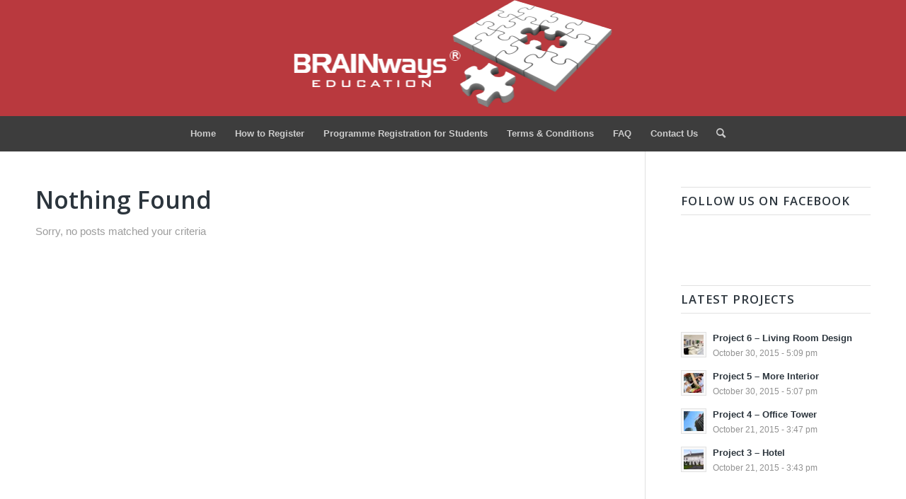

--- FILE ---
content_type: text/html; charset=UTF-8
request_url: https://registration.brainways.com.au/event-category/qt3/
body_size: 94564
content:
<!DOCTYPE html>
<html lang="en-US" class="html_stretched responsive av-preloader-disabled  html_header_top html_logo_center html_bottom_nav_header html_menu_right html_custom html_header_sticky_disabled html_header_shrinking_disabled html_mobile_menu_tablet html_header_searchicon html_content_align_center html_header_unstick_top_disabled html_header_stretch_disabled html_minimal_header html_elegant-blog html_av-overlay-side html_av-overlay-side-classic html_av-submenu-clone av-cookies-no-cookie-consent av-no-preview av-default-lightbox html_text_menu_active av-mobile-menu-switch-default">
<head>
<meta charset="UTF-8" />
<meta name="robots" content="noindex, follow" />


<!-- mobile setting -->
<meta name="viewport" content="width=device-width, initial-scale=1">

<!-- Scripts/CSS and wp_head hook -->
<title>Quest Toowoomba 3 &#8211; Brainways Registration</title>
<meta name='robots' content='max-image-preview:large' />
	<style>img:is([sizes="auto" i], [sizes^="auto," i]) { contain-intrinsic-size: 3000px 1500px }</style>
	<link rel='dns-prefetch' href='//stats.wp.com' />
<link rel='preconnect' href='//i0.wp.com' />
<link rel="alternate" type="application/rss+xml" title="Brainways Registration &raquo; Feed" href="https://registration.brainways.com.au/feed/" />
<link rel="alternate" type="application/rss+xml" title="Brainways Registration &raquo; Comments Feed" href="https://registration.brainways.com.au/comments/feed/" />
<link rel="alternate" type="application/rss+xml" title="Brainways Registration &raquo; Quest Toowoomba 3 Event Category Feed" href="https://registration.brainways.com.au/event-category/qt3/feed/" />
<meta name="generator" content="Event Espresso Version 5.0.9.p" />
		<!-- This site uses the Google Analytics by MonsterInsights plugin v9.11.0 - Using Analytics tracking - https://www.monsterinsights.com/ -->
		<!-- Note: MonsterInsights is not currently configured on this site. The site owner needs to authenticate with Google Analytics in the MonsterInsights settings panel. -->
					<!-- No tracking code set -->
				<!-- / Google Analytics by MonsterInsights -->
		
<!-- google webfont font replacement -->

			<script type='text/javascript'>

				(function() {

					/*	check if webfonts are disabled by user setting via cookie - or user must opt in.	*/
					var html = document.getElementsByTagName('html')[0];
					var cookie_check = html.className.indexOf('av-cookies-needs-opt-in') >= 0 || html.className.indexOf('av-cookies-can-opt-out') >= 0;
					var allow_continue = true;
					var silent_accept_cookie = html.className.indexOf('av-cookies-user-silent-accept') >= 0;

					if( cookie_check && ! silent_accept_cookie )
					{
						if( ! document.cookie.match(/aviaCookieConsent/) || html.className.indexOf('av-cookies-session-refused') >= 0 )
						{
							allow_continue = false;
						}
						else
						{
							if( ! document.cookie.match(/aviaPrivacyRefuseCookiesHideBar/) )
							{
								allow_continue = false;
							}
							else if( ! document.cookie.match(/aviaPrivacyEssentialCookiesEnabled/) )
							{
								allow_continue = false;
							}
							else if( document.cookie.match(/aviaPrivacyGoogleWebfontsDisabled/) )
							{
								allow_continue = false;
							}
						}
					}

					if( allow_continue )
					{
						var f = document.createElement('link');

						f.type 	= 'text/css';
						f.rel 	= 'stylesheet';
						f.href 	= 'https://fonts.googleapis.com/css?family=Open+Sans:400,600&display=auto';
						f.id 	= 'avia-google-webfont';

						document.getElementsByTagName('head')[0].appendChild(f);
					}
				})();

			</script>
			<script type="text/javascript">
/* <![CDATA[ */
window._wpemojiSettings = {"baseUrl":"https:\/\/s.w.org\/images\/core\/emoji\/16.0.1\/72x72\/","ext":".png","svgUrl":"https:\/\/s.w.org\/images\/core\/emoji\/16.0.1\/svg\/","svgExt":".svg","source":{"concatemoji":"https:\/\/registration.brainways.com.au\/wp-includes\/js\/wp-emoji-release.min.js?ver=6.8.3"}};
/*! This file is auto-generated */
!function(s,n){var o,i,e;function c(e){try{var t={supportTests:e,timestamp:(new Date).valueOf()};sessionStorage.setItem(o,JSON.stringify(t))}catch(e){}}function p(e,t,n){e.clearRect(0,0,e.canvas.width,e.canvas.height),e.fillText(t,0,0);var t=new Uint32Array(e.getImageData(0,0,e.canvas.width,e.canvas.height).data),a=(e.clearRect(0,0,e.canvas.width,e.canvas.height),e.fillText(n,0,0),new Uint32Array(e.getImageData(0,0,e.canvas.width,e.canvas.height).data));return t.every(function(e,t){return e===a[t]})}function u(e,t){e.clearRect(0,0,e.canvas.width,e.canvas.height),e.fillText(t,0,0);for(var n=e.getImageData(16,16,1,1),a=0;a<n.data.length;a++)if(0!==n.data[a])return!1;return!0}function f(e,t,n,a){switch(t){case"flag":return n(e,"\ud83c\udff3\ufe0f\u200d\u26a7\ufe0f","\ud83c\udff3\ufe0f\u200b\u26a7\ufe0f")?!1:!n(e,"\ud83c\udde8\ud83c\uddf6","\ud83c\udde8\u200b\ud83c\uddf6")&&!n(e,"\ud83c\udff4\udb40\udc67\udb40\udc62\udb40\udc65\udb40\udc6e\udb40\udc67\udb40\udc7f","\ud83c\udff4\u200b\udb40\udc67\u200b\udb40\udc62\u200b\udb40\udc65\u200b\udb40\udc6e\u200b\udb40\udc67\u200b\udb40\udc7f");case"emoji":return!a(e,"\ud83e\udedf")}return!1}function g(e,t,n,a){var r="undefined"!=typeof WorkerGlobalScope&&self instanceof WorkerGlobalScope?new OffscreenCanvas(300,150):s.createElement("canvas"),o=r.getContext("2d",{willReadFrequently:!0}),i=(o.textBaseline="top",o.font="600 32px Arial",{});return e.forEach(function(e){i[e]=t(o,e,n,a)}),i}function t(e){var t=s.createElement("script");t.src=e,t.defer=!0,s.head.appendChild(t)}"undefined"!=typeof Promise&&(o="wpEmojiSettingsSupports",i=["flag","emoji"],n.supports={everything:!0,everythingExceptFlag:!0},e=new Promise(function(e){s.addEventListener("DOMContentLoaded",e,{once:!0})}),new Promise(function(t){var n=function(){try{var e=JSON.parse(sessionStorage.getItem(o));if("object"==typeof e&&"number"==typeof e.timestamp&&(new Date).valueOf()<e.timestamp+604800&&"object"==typeof e.supportTests)return e.supportTests}catch(e){}return null}();if(!n){if("undefined"!=typeof Worker&&"undefined"!=typeof OffscreenCanvas&&"undefined"!=typeof URL&&URL.createObjectURL&&"undefined"!=typeof Blob)try{var e="postMessage("+g.toString()+"("+[JSON.stringify(i),f.toString(),p.toString(),u.toString()].join(",")+"));",a=new Blob([e],{type:"text/javascript"}),r=new Worker(URL.createObjectURL(a),{name:"wpTestEmojiSupports"});return void(r.onmessage=function(e){c(n=e.data),r.terminate(),t(n)})}catch(e){}c(n=g(i,f,p,u))}t(n)}).then(function(e){for(var t in e)n.supports[t]=e[t],n.supports.everything=n.supports.everything&&n.supports[t],"flag"!==t&&(n.supports.everythingExceptFlag=n.supports.everythingExceptFlag&&n.supports[t]);n.supports.everythingExceptFlag=n.supports.everythingExceptFlag&&!n.supports.flag,n.DOMReady=!1,n.readyCallback=function(){n.DOMReady=!0}}).then(function(){return e}).then(function(){var e;n.supports.everything||(n.readyCallback(),(e=n.source||{}).concatemoji?t(e.concatemoji):e.wpemoji&&e.twemoji&&(t(e.twemoji),t(e.wpemoji)))}))}((window,document),window._wpemojiSettings);
/* ]]> */
</script>
<link rel='stylesheet' id='avia-grid-css' href='https://registration.brainways.com.au/wp-content/themes/enfold/css/grid.css?ver=5.6.5' type='text/css' media='all' />
<link rel='stylesheet' id='avia-base-css' href='https://registration.brainways.com.au/wp-content/themes/enfold/css/base.css?ver=5.6.5' type='text/css' media='all' />
<link rel='stylesheet' id='avia-layout-css' href='https://registration.brainways.com.au/wp-content/themes/enfold/css/layout.css?ver=5.6.5' type='text/css' media='all' />
<link rel='stylesheet' id='avia-module-audioplayer-css' href='https://registration.brainways.com.au/wp-content/themes/enfold/config-templatebuilder/avia-shortcodes/audio-player/audio-player.css?ver=5.6.5' type='text/css' media='all' />
<link rel='stylesheet' id='avia-module-blog-css' href='https://registration.brainways.com.au/wp-content/themes/enfold/config-templatebuilder/avia-shortcodes/blog/blog.css?ver=5.6.5' type='text/css' media='all' />
<link rel='stylesheet' id='avia-module-postslider-css' href='https://registration.brainways.com.au/wp-content/themes/enfold/config-templatebuilder/avia-shortcodes/postslider/postslider.css?ver=5.6.5' type='text/css' media='all' />
<link rel='stylesheet' id='avia-module-button-css' href='https://registration.brainways.com.au/wp-content/themes/enfold/config-templatebuilder/avia-shortcodes/buttons/buttons.css?ver=5.6.5' type='text/css' media='all' />
<link rel='stylesheet' id='avia-module-buttonrow-css' href='https://registration.brainways.com.au/wp-content/themes/enfold/config-templatebuilder/avia-shortcodes/buttonrow/buttonrow.css?ver=5.6.5' type='text/css' media='all' />
<link rel='stylesheet' id='avia-module-button-fullwidth-css' href='https://registration.brainways.com.au/wp-content/themes/enfold/config-templatebuilder/avia-shortcodes/buttons_fullwidth/buttons_fullwidth.css?ver=5.6.5' type='text/css' media='all' />
<link rel='stylesheet' id='avia-module-catalogue-css' href='https://registration.brainways.com.au/wp-content/themes/enfold/config-templatebuilder/avia-shortcodes/catalogue/catalogue.css?ver=5.6.5' type='text/css' media='all' />
<link rel='stylesheet' id='avia-module-comments-css' href='https://registration.brainways.com.au/wp-content/themes/enfold/config-templatebuilder/avia-shortcodes/comments/comments.css?ver=5.6.5' type='text/css' media='all' />
<link rel='stylesheet' id='avia-module-contact-css' href='https://registration.brainways.com.au/wp-content/themes/enfold/config-templatebuilder/avia-shortcodes/contact/contact.css?ver=5.6.5' type='text/css' media='all' />
<link rel='stylesheet' id='avia-module-slideshow-css' href='https://registration.brainways.com.au/wp-content/themes/enfold/config-templatebuilder/avia-shortcodes/slideshow/slideshow.css?ver=5.6.5' type='text/css' media='all' />
<link rel='stylesheet' id='avia-module-slideshow-contentpartner-css' href='https://registration.brainways.com.au/wp-content/themes/enfold/config-templatebuilder/avia-shortcodes/contentslider/contentslider.css?ver=5.6.5' type='text/css' media='all' />
<link rel='stylesheet' id='avia-module-countdown-css' href='https://registration.brainways.com.au/wp-content/themes/enfold/config-templatebuilder/avia-shortcodes/countdown/countdown.css?ver=5.6.5' type='text/css' media='all' />
<link rel='stylesheet' id='avia-module-gallery-css' href='https://registration.brainways.com.au/wp-content/themes/enfold/config-templatebuilder/avia-shortcodes/gallery/gallery.css?ver=5.6.5' type='text/css' media='all' />
<link rel='stylesheet' id='avia-module-gallery-hor-css' href='https://registration.brainways.com.au/wp-content/themes/enfold/config-templatebuilder/avia-shortcodes/gallery_horizontal/gallery_horizontal.css?ver=5.6.5' type='text/css' media='all' />
<link rel='stylesheet' id='avia-module-maps-css' href='https://registration.brainways.com.au/wp-content/themes/enfold/config-templatebuilder/avia-shortcodes/google_maps/google_maps.css?ver=5.6.5' type='text/css' media='all' />
<link rel='stylesheet' id='avia-module-gridrow-css' href='https://registration.brainways.com.au/wp-content/themes/enfold/config-templatebuilder/avia-shortcodes/grid_row/grid_row.css?ver=5.6.5' type='text/css' media='all' />
<link rel='stylesheet' id='avia-module-heading-css' href='https://registration.brainways.com.au/wp-content/themes/enfold/config-templatebuilder/avia-shortcodes/heading/heading.css?ver=5.6.5' type='text/css' media='all' />
<link rel='stylesheet' id='avia-module-rotator-css' href='https://registration.brainways.com.au/wp-content/themes/enfold/config-templatebuilder/avia-shortcodes/headline_rotator/headline_rotator.css?ver=5.6.5' type='text/css' media='all' />
<link rel='stylesheet' id='avia-module-hr-css' href='https://registration.brainways.com.au/wp-content/themes/enfold/config-templatebuilder/avia-shortcodes/hr/hr.css?ver=5.6.5' type='text/css' media='all' />
<link rel='stylesheet' id='avia-module-icon-css' href='https://registration.brainways.com.au/wp-content/themes/enfold/config-templatebuilder/avia-shortcodes/icon/icon.css?ver=5.6.5' type='text/css' media='all' />
<link rel='stylesheet' id='avia-module-icon-circles-css' href='https://registration.brainways.com.au/wp-content/themes/enfold/config-templatebuilder/avia-shortcodes/icon_circles/icon_circles.css?ver=5.6.5' type='text/css' media='all' />
<link rel='stylesheet' id='avia-module-iconbox-css' href='https://registration.brainways.com.au/wp-content/themes/enfold/config-templatebuilder/avia-shortcodes/iconbox/iconbox.css?ver=5.6.5' type='text/css' media='all' />
<link rel='stylesheet' id='avia-module-icongrid-css' href='https://registration.brainways.com.au/wp-content/themes/enfold/config-templatebuilder/avia-shortcodes/icongrid/icongrid.css?ver=5.6.5' type='text/css' media='all' />
<link rel='stylesheet' id='avia-module-iconlist-css' href='https://registration.brainways.com.au/wp-content/themes/enfold/config-templatebuilder/avia-shortcodes/iconlist/iconlist.css?ver=5.6.5' type='text/css' media='all' />
<link rel='stylesheet' id='avia-module-image-css' href='https://registration.brainways.com.au/wp-content/themes/enfold/config-templatebuilder/avia-shortcodes/image/image.css?ver=5.6.5' type='text/css' media='all' />
<link rel='stylesheet' id='avia-module-image-diff-css' href='https://registration.brainways.com.au/wp-content/themes/enfold/config-templatebuilder/avia-shortcodes/image_diff/image_diff.css?ver=5.6.5' type='text/css' media='all' />
<link rel='stylesheet' id='avia-module-hotspot-css' href='https://registration.brainways.com.au/wp-content/themes/enfold/config-templatebuilder/avia-shortcodes/image_hotspots/image_hotspots.css?ver=5.6.5' type='text/css' media='all' />
<link rel='stylesheet' id='avia-module-sc-lottie-animation-css' href='https://registration.brainways.com.au/wp-content/themes/enfold/config-templatebuilder/avia-shortcodes/lottie_animation/lottie_animation.css?ver=5.6.5' type='text/css' media='all' />
<link rel='stylesheet' id='avia-module-magazine-css' href='https://registration.brainways.com.au/wp-content/themes/enfold/config-templatebuilder/avia-shortcodes/magazine/magazine.css?ver=5.6.5' type='text/css' media='all' />
<link rel='stylesheet' id='avia-module-masonry-css' href='https://registration.brainways.com.au/wp-content/themes/enfold/config-templatebuilder/avia-shortcodes/masonry_entries/masonry_entries.css?ver=5.6.5' type='text/css' media='all' />
<link rel='stylesheet' id='avia-siteloader-css' href='https://registration.brainways.com.au/wp-content/themes/enfold/css/avia-snippet-site-preloader.css?ver=5.6.5' type='text/css' media='all' />
<link rel='stylesheet' id='avia-module-menu-css' href='https://registration.brainways.com.au/wp-content/themes/enfold/config-templatebuilder/avia-shortcodes/menu/menu.css?ver=5.6.5' type='text/css' media='all' />
<link rel='stylesheet' id='avia-module-notification-css' href='https://registration.brainways.com.au/wp-content/themes/enfold/config-templatebuilder/avia-shortcodes/notification/notification.css?ver=5.6.5' type='text/css' media='all' />
<link rel='stylesheet' id='avia-module-numbers-css' href='https://registration.brainways.com.au/wp-content/themes/enfold/config-templatebuilder/avia-shortcodes/numbers/numbers.css?ver=5.6.5' type='text/css' media='all' />
<link rel='stylesheet' id='avia-module-portfolio-css' href='https://registration.brainways.com.au/wp-content/themes/enfold/config-templatebuilder/avia-shortcodes/portfolio/portfolio.css?ver=5.6.5' type='text/css' media='all' />
<link rel='stylesheet' id='avia-module-post-metadata-css' href='https://registration.brainways.com.au/wp-content/themes/enfold/config-templatebuilder/avia-shortcodes/post_metadata/post_metadata.css?ver=5.6.5' type='text/css' media='all' />
<link rel='stylesheet' id='avia-module-progress-bar-css' href='https://registration.brainways.com.au/wp-content/themes/enfold/config-templatebuilder/avia-shortcodes/progressbar/progressbar.css?ver=5.6.5' type='text/css' media='all' />
<link rel='stylesheet' id='avia-module-promobox-css' href='https://registration.brainways.com.au/wp-content/themes/enfold/config-templatebuilder/avia-shortcodes/promobox/promobox.css?ver=5.6.5' type='text/css' media='all' />
<link rel='stylesheet' id='avia-sc-search-css' href='https://registration.brainways.com.au/wp-content/themes/enfold/config-templatebuilder/avia-shortcodes/search/search.css?ver=5.6.5' type='text/css' media='all' />
<link rel='stylesheet' id='avia-module-slideshow-accordion-css' href='https://registration.brainways.com.au/wp-content/themes/enfold/config-templatebuilder/avia-shortcodes/slideshow_accordion/slideshow_accordion.css?ver=5.6.5' type='text/css' media='all' />
<link rel='stylesheet' id='avia-module-slideshow-feature-image-css' href='https://registration.brainways.com.au/wp-content/themes/enfold/config-templatebuilder/avia-shortcodes/slideshow_feature_image/slideshow_feature_image.css?ver=5.6.5' type='text/css' media='all' />
<link rel='stylesheet' id='avia-module-slideshow-fullsize-css' href='https://registration.brainways.com.au/wp-content/themes/enfold/config-templatebuilder/avia-shortcodes/slideshow_fullsize/slideshow_fullsize.css?ver=5.6.5' type='text/css' media='all' />
<link rel='stylesheet' id='avia-module-slideshow-fullscreen-css' href='https://registration.brainways.com.au/wp-content/themes/enfold/config-templatebuilder/avia-shortcodes/slideshow_fullscreen/slideshow_fullscreen.css?ver=5.6.5' type='text/css' media='all' />
<link rel='stylesheet' id='avia-module-slideshow-ls-css' href='https://registration.brainways.com.au/wp-content/themes/enfold/config-templatebuilder/avia-shortcodes/slideshow_layerslider/slideshow_layerslider.css?ver=5.6.5' type='text/css' media='all' />
<link rel='stylesheet' id='avia-module-social-css' href='https://registration.brainways.com.au/wp-content/themes/enfold/config-templatebuilder/avia-shortcodes/social_share/social_share.css?ver=5.6.5' type='text/css' media='all' />
<link rel='stylesheet' id='avia-module-tabsection-css' href='https://registration.brainways.com.au/wp-content/themes/enfold/config-templatebuilder/avia-shortcodes/tab_section/tab_section.css?ver=5.6.5' type='text/css' media='all' />
<link rel='stylesheet' id='avia-module-table-css' href='https://registration.brainways.com.au/wp-content/themes/enfold/config-templatebuilder/avia-shortcodes/table/table.css?ver=5.6.5' type='text/css' media='all' />
<link rel='stylesheet' id='avia-module-tabs-css' href='https://registration.brainways.com.au/wp-content/themes/enfold/config-templatebuilder/avia-shortcodes/tabs/tabs.css?ver=5.6.5' type='text/css' media='all' />
<link rel='stylesheet' id='avia-module-team-css' href='https://registration.brainways.com.au/wp-content/themes/enfold/config-templatebuilder/avia-shortcodes/team/team.css?ver=5.6.5' type='text/css' media='all' />
<link rel='stylesheet' id='avia-module-testimonials-css' href='https://registration.brainways.com.au/wp-content/themes/enfold/config-templatebuilder/avia-shortcodes/testimonials/testimonials.css?ver=5.6.5' type='text/css' media='all' />
<link rel='stylesheet' id='avia-module-timeline-css' href='https://registration.brainways.com.au/wp-content/themes/enfold/config-templatebuilder/avia-shortcodes/timeline/timeline.css?ver=5.6.5' type='text/css' media='all' />
<link rel='stylesheet' id='avia-module-toggles-css' href='https://registration.brainways.com.au/wp-content/themes/enfold/config-templatebuilder/avia-shortcodes/toggles/toggles.css?ver=5.6.5' type='text/css' media='all' />
<link rel='stylesheet' id='avia-module-video-css' href='https://registration.brainways.com.au/wp-content/themes/enfold/config-templatebuilder/avia-shortcodes/video/video.css?ver=5.6.5' type='text/css' media='all' />
<style id='wp-emoji-styles-inline-css' type='text/css'>

	img.wp-smiley, img.emoji {
		display: inline !important;
		border: none !important;
		box-shadow: none !important;
		height: 1em !important;
		width: 1em !important;
		margin: 0 0.07em !important;
		vertical-align: -0.1em !important;
		background: none !important;
		padding: 0 !important;
	}
</style>
<link rel='stylesheet' id='wp-block-library-css' href='https://registration.brainways.com.au/wp-includes/css/dist/block-library/style.min.css?ver=6.8.3' type='text/css' media='all' />
<style id='jetpack-sharing-buttons-style-inline-css' type='text/css'>
.jetpack-sharing-buttons__services-list{display:flex;flex-direction:row;flex-wrap:wrap;gap:0;list-style-type:none;margin:5px;padding:0}.jetpack-sharing-buttons__services-list.has-small-icon-size{font-size:12px}.jetpack-sharing-buttons__services-list.has-normal-icon-size{font-size:16px}.jetpack-sharing-buttons__services-list.has-large-icon-size{font-size:24px}.jetpack-sharing-buttons__services-list.has-huge-icon-size{font-size:36px}@media print{.jetpack-sharing-buttons__services-list{display:none!important}}.editor-styles-wrapper .wp-block-jetpack-sharing-buttons{gap:0;padding-inline-start:0}ul.jetpack-sharing-buttons__services-list.has-background{padding:1.25em 2.375em}
</style>
<style id='global-styles-inline-css' type='text/css'>
:root{--wp--preset--aspect-ratio--square: 1;--wp--preset--aspect-ratio--4-3: 4/3;--wp--preset--aspect-ratio--3-4: 3/4;--wp--preset--aspect-ratio--3-2: 3/2;--wp--preset--aspect-ratio--2-3: 2/3;--wp--preset--aspect-ratio--16-9: 16/9;--wp--preset--aspect-ratio--9-16: 9/16;--wp--preset--color--black: #000000;--wp--preset--color--cyan-bluish-gray: #abb8c3;--wp--preset--color--white: #ffffff;--wp--preset--color--pale-pink: #f78da7;--wp--preset--color--vivid-red: #cf2e2e;--wp--preset--color--luminous-vivid-orange: #ff6900;--wp--preset--color--luminous-vivid-amber: #fcb900;--wp--preset--color--light-green-cyan: #7bdcb5;--wp--preset--color--vivid-green-cyan: #00d084;--wp--preset--color--pale-cyan-blue: #8ed1fc;--wp--preset--color--vivid-cyan-blue: #0693e3;--wp--preset--color--vivid-purple: #9b51e0;--wp--preset--color--metallic-red: #b02b2c;--wp--preset--color--maximum-yellow-red: #edae44;--wp--preset--color--yellow-sun: #eeee22;--wp--preset--color--palm-leaf: #83a846;--wp--preset--color--aero: #7bb0e7;--wp--preset--color--old-lavender: #745f7e;--wp--preset--color--steel-teal: #5f8789;--wp--preset--color--raspberry-pink: #d65799;--wp--preset--color--medium-turquoise: #4ecac2;--wp--preset--gradient--vivid-cyan-blue-to-vivid-purple: linear-gradient(135deg,rgba(6,147,227,1) 0%,rgb(155,81,224) 100%);--wp--preset--gradient--light-green-cyan-to-vivid-green-cyan: linear-gradient(135deg,rgb(122,220,180) 0%,rgb(0,208,130) 100%);--wp--preset--gradient--luminous-vivid-amber-to-luminous-vivid-orange: linear-gradient(135deg,rgba(252,185,0,1) 0%,rgba(255,105,0,1) 100%);--wp--preset--gradient--luminous-vivid-orange-to-vivid-red: linear-gradient(135deg,rgba(255,105,0,1) 0%,rgb(207,46,46) 100%);--wp--preset--gradient--very-light-gray-to-cyan-bluish-gray: linear-gradient(135deg,rgb(238,238,238) 0%,rgb(169,184,195) 100%);--wp--preset--gradient--cool-to-warm-spectrum: linear-gradient(135deg,rgb(74,234,220) 0%,rgb(151,120,209) 20%,rgb(207,42,186) 40%,rgb(238,44,130) 60%,rgb(251,105,98) 80%,rgb(254,248,76) 100%);--wp--preset--gradient--blush-light-purple: linear-gradient(135deg,rgb(255,206,236) 0%,rgb(152,150,240) 100%);--wp--preset--gradient--blush-bordeaux: linear-gradient(135deg,rgb(254,205,165) 0%,rgb(254,45,45) 50%,rgb(107,0,62) 100%);--wp--preset--gradient--luminous-dusk: linear-gradient(135deg,rgb(255,203,112) 0%,rgb(199,81,192) 50%,rgb(65,88,208) 100%);--wp--preset--gradient--pale-ocean: linear-gradient(135deg,rgb(255,245,203) 0%,rgb(182,227,212) 50%,rgb(51,167,181) 100%);--wp--preset--gradient--electric-grass: linear-gradient(135deg,rgb(202,248,128) 0%,rgb(113,206,126) 100%);--wp--preset--gradient--midnight: linear-gradient(135deg,rgb(2,3,129) 0%,rgb(40,116,252) 100%);--wp--preset--font-size--small: 1rem;--wp--preset--font-size--medium: 1.125rem;--wp--preset--font-size--large: 1.75rem;--wp--preset--font-size--x-large: clamp(1.75rem, 3vw, 2.25rem);--wp--preset--spacing--20: 0.44rem;--wp--preset--spacing--30: 0.67rem;--wp--preset--spacing--40: 1rem;--wp--preset--spacing--50: 1.5rem;--wp--preset--spacing--60: 2.25rem;--wp--preset--spacing--70: 3.38rem;--wp--preset--spacing--80: 5.06rem;--wp--preset--shadow--natural: 6px 6px 9px rgba(0, 0, 0, 0.2);--wp--preset--shadow--deep: 12px 12px 50px rgba(0, 0, 0, 0.4);--wp--preset--shadow--sharp: 6px 6px 0px rgba(0, 0, 0, 0.2);--wp--preset--shadow--outlined: 6px 6px 0px -3px rgba(255, 255, 255, 1), 6px 6px rgba(0, 0, 0, 1);--wp--preset--shadow--crisp: 6px 6px 0px rgba(0, 0, 0, 1);}:root { --wp--style--global--content-size: 800px;--wp--style--global--wide-size: 1130px; }:where(body) { margin: 0; }.wp-site-blocks > .alignleft { float: left; margin-right: 2em; }.wp-site-blocks > .alignright { float: right; margin-left: 2em; }.wp-site-blocks > .aligncenter { justify-content: center; margin-left: auto; margin-right: auto; }:where(.is-layout-flex){gap: 0.5em;}:where(.is-layout-grid){gap: 0.5em;}.is-layout-flow > .alignleft{float: left;margin-inline-start: 0;margin-inline-end: 2em;}.is-layout-flow > .alignright{float: right;margin-inline-start: 2em;margin-inline-end: 0;}.is-layout-flow > .aligncenter{margin-left: auto !important;margin-right: auto !important;}.is-layout-constrained > .alignleft{float: left;margin-inline-start: 0;margin-inline-end: 2em;}.is-layout-constrained > .alignright{float: right;margin-inline-start: 2em;margin-inline-end: 0;}.is-layout-constrained > .aligncenter{margin-left: auto !important;margin-right: auto !important;}.is-layout-constrained > :where(:not(.alignleft):not(.alignright):not(.alignfull)){max-width: var(--wp--style--global--content-size);margin-left: auto !important;margin-right: auto !important;}.is-layout-constrained > .alignwide{max-width: var(--wp--style--global--wide-size);}body .is-layout-flex{display: flex;}.is-layout-flex{flex-wrap: wrap;align-items: center;}.is-layout-flex > :is(*, div){margin: 0;}body .is-layout-grid{display: grid;}.is-layout-grid > :is(*, div){margin: 0;}body{padding-top: 0px;padding-right: 0px;padding-bottom: 0px;padding-left: 0px;}a:where(:not(.wp-element-button)){text-decoration: underline;}:root :where(.wp-element-button, .wp-block-button__link){background-color: #32373c;border-width: 0;color: #fff;font-family: inherit;font-size: inherit;line-height: inherit;padding: calc(0.667em + 2px) calc(1.333em + 2px);text-decoration: none;}.has-black-color{color: var(--wp--preset--color--black) !important;}.has-cyan-bluish-gray-color{color: var(--wp--preset--color--cyan-bluish-gray) !important;}.has-white-color{color: var(--wp--preset--color--white) !important;}.has-pale-pink-color{color: var(--wp--preset--color--pale-pink) !important;}.has-vivid-red-color{color: var(--wp--preset--color--vivid-red) !important;}.has-luminous-vivid-orange-color{color: var(--wp--preset--color--luminous-vivid-orange) !important;}.has-luminous-vivid-amber-color{color: var(--wp--preset--color--luminous-vivid-amber) !important;}.has-light-green-cyan-color{color: var(--wp--preset--color--light-green-cyan) !important;}.has-vivid-green-cyan-color{color: var(--wp--preset--color--vivid-green-cyan) !important;}.has-pale-cyan-blue-color{color: var(--wp--preset--color--pale-cyan-blue) !important;}.has-vivid-cyan-blue-color{color: var(--wp--preset--color--vivid-cyan-blue) !important;}.has-vivid-purple-color{color: var(--wp--preset--color--vivid-purple) !important;}.has-metallic-red-color{color: var(--wp--preset--color--metallic-red) !important;}.has-maximum-yellow-red-color{color: var(--wp--preset--color--maximum-yellow-red) !important;}.has-yellow-sun-color{color: var(--wp--preset--color--yellow-sun) !important;}.has-palm-leaf-color{color: var(--wp--preset--color--palm-leaf) !important;}.has-aero-color{color: var(--wp--preset--color--aero) !important;}.has-old-lavender-color{color: var(--wp--preset--color--old-lavender) !important;}.has-steel-teal-color{color: var(--wp--preset--color--steel-teal) !important;}.has-raspberry-pink-color{color: var(--wp--preset--color--raspberry-pink) !important;}.has-medium-turquoise-color{color: var(--wp--preset--color--medium-turquoise) !important;}.has-black-background-color{background-color: var(--wp--preset--color--black) !important;}.has-cyan-bluish-gray-background-color{background-color: var(--wp--preset--color--cyan-bluish-gray) !important;}.has-white-background-color{background-color: var(--wp--preset--color--white) !important;}.has-pale-pink-background-color{background-color: var(--wp--preset--color--pale-pink) !important;}.has-vivid-red-background-color{background-color: var(--wp--preset--color--vivid-red) !important;}.has-luminous-vivid-orange-background-color{background-color: var(--wp--preset--color--luminous-vivid-orange) !important;}.has-luminous-vivid-amber-background-color{background-color: var(--wp--preset--color--luminous-vivid-amber) !important;}.has-light-green-cyan-background-color{background-color: var(--wp--preset--color--light-green-cyan) !important;}.has-vivid-green-cyan-background-color{background-color: var(--wp--preset--color--vivid-green-cyan) !important;}.has-pale-cyan-blue-background-color{background-color: var(--wp--preset--color--pale-cyan-blue) !important;}.has-vivid-cyan-blue-background-color{background-color: var(--wp--preset--color--vivid-cyan-blue) !important;}.has-vivid-purple-background-color{background-color: var(--wp--preset--color--vivid-purple) !important;}.has-metallic-red-background-color{background-color: var(--wp--preset--color--metallic-red) !important;}.has-maximum-yellow-red-background-color{background-color: var(--wp--preset--color--maximum-yellow-red) !important;}.has-yellow-sun-background-color{background-color: var(--wp--preset--color--yellow-sun) !important;}.has-palm-leaf-background-color{background-color: var(--wp--preset--color--palm-leaf) !important;}.has-aero-background-color{background-color: var(--wp--preset--color--aero) !important;}.has-old-lavender-background-color{background-color: var(--wp--preset--color--old-lavender) !important;}.has-steel-teal-background-color{background-color: var(--wp--preset--color--steel-teal) !important;}.has-raspberry-pink-background-color{background-color: var(--wp--preset--color--raspberry-pink) !important;}.has-medium-turquoise-background-color{background-color: var(--wp--preset--color--medium-turquoise) !important;}.has-black-border-color{border-color: var(--wp--preset--color--black) !important;}.has-cyan-bluish-gray-border-color{border-color: var(--wp--preset--color--cyan-bluish-gray) !important;}.has-white-border-color{border-color: var(--wp--preset--color--white) !important;}.has-pale-pink-border-color{border-color: var(--wp--preset--color--pale-pink) !important;}.has-vivid-red-border-color{border-color: var(--wp--preset--color--vivid-red) !important;}.has-luminous-vivid-orange-border-color{border-color: var(--wp--preset--color--luminous-vivid-orange) !important;}.has-luminous-vivid-amber-border-color{border-color: var(--wp--preset--color--luminous-vivid-amber) !important;}.has-light-green-cyan-border-color{border-color: var(--wp--preset--color--light-green-cyan) !important;}.has-vivid-green-cyan-border-color{border-color: var(--wp--preset--color--vivid-green-cyan) !important;}.has-pale-cyan-blue-border-color{border-color: var(--wp--preset--color--pale-cyan-blue) !important;}.has-vivid-cyan-blue-border-color{border-color: var(--wp--preset--color--vivid-cyan-blue) !important;}.has-vivid-purple-border-color{border-color: var(--wp--preset--color--vivid-purple) !important;}.has-metallic-red-border-color{border-color: var(--wp--preset--color--metallic-red) !important;}.has-maximum-yellow-red-border-color{border-color: var(--wp--preset--color--maximum-yellow-red) !important;}.has-yellow-sun-border-color{border-color: var(--wp--preset--color--yellow-sun) !important;}.has-palm-leaf-border-color{border-color: var(--wp--preset--color--palm-leaf) !important;}.has-aero-border-color{border-color: var(--wp--preset--color--aero) !important;}.has-old-lavender-border-color{border-color: var(--wp--preset--color--old-lavender) !important;}.has-steel-teal-border-color{border-color: var(--wp--preset--color--steel-teal) !important;}.has-raspberry-pink-border-color{border-color: var(--wp--preset--color--raspberry-pink) !important;}.has-medium-turquoise-border-color{border-color: var(--wp--preset--color--medium-turquoise) !important;}.has-vivid-cyan-blue-to-vivid-purple-gradient-background{background: var(--wp--preset--gradient--vivid-cyan-blue-to-vivid-purple) !important;}.has-light-green-cyan-to-vivid-green-cyan-gradient-background{background: var(--wp--preset--gradient--light-green-cyan-to-vivid-green-cyan) !important;}.has-luminous-vivid-amber-to-luminous-vivid-orange-gradient-background{background: var(--wp--preset--gradient--luminous-vivid-amber-to-luminous-vivid-orange) !important;}.has-luminous-vivid-orange-to-vivid-red-gradient-background{background: var(--wp--preset--gradient--luminous-vivid-orange-to-vivid-red) !important;}.has-very-light-gray-to-cyan-bluish-gray-gradient-background{background: var(--wp--preset--gradient--very-light-gray-to-cyan-bluish-gray) !important;}.has-cool-to-warm-spectrum-gradient-background{background: var(--wp--preset--gradient--cool-to-warm-spectrum) !important;}.has-blush-light-purple-gradient-background{background: var(--wp--preset--gradient--blush-light-purple) !important;}.has-blush-bordeaux-gradient-background{background: var(--wp--preset--gradient--blush-bordeaux) !important;}.has-luminous-dusk-gradient-background{background: var(--wp--preset--gradient--luminous-dusk) !important;}.has-pale-ocean-gradient-background{background: var(--wp--preset--gradient--pale-ocean) !important;}.has-electric-grass-gradient-background{background: var(--wp--preset--gradient--electric-grass) !important;}.has-midnight-gradient-background{background: var(--wp--preset--gradient--midnight) !important;}.has-small-font-size{font-size: var(--wp--preset--font-size--small) !important;}.has-medium-font-size{font-size: var(--wp--preset--font-size--medium) !important;}.has-large-font-size{font-size: var(--wp--preset--font-size--large) !important;}.has-x-large-font-size{font-size: var(--wp--preset--font-size--x-large) !important;}
:where(.wp-block-post-template.is-layout-flex){gap: 1.25em;}:where(.wp-block-post-template.is-layout-grid){gap: 1.25em;}
:where(.wp-block-columns.is-layout-flex){gap: 2em;}:where(.wp-block-columns.is-layout-grid){gap: 2em;}
:root :where(.wp-block-pullquote){font-size: 1.5em;line-height: 1.6;}
</style>
<link rel='stylesheet' id='avia-scs-css' href='https://registration.brainways.com.au/wp-content/themes/enfold/css/shortcodes.css?ver=5.6.5' type='text/css' media='all' />
<link rel='stylesheet' id='avia-fold-unfold-css' href='https://registration.brainways.com.au/wp-content/themes/enfold/css/avia-snippet-fold-unfold.css?ver=5.6.5' type='text/css' media='all' />
<link rel='stylesheet' id='avia-popup-css-css' href='https://registration.brainways.com.au/wp-content/themes/enfold/js/aviapopup/magnific-popup.min.css?ver=5.6.5' type='text/css' media='screen' />
<link rel='stylesheet' id='avia-lightbox-css' href='https://registration.brainways.com.au/wp-content/themes/enfold/css/avia-snippet-lightbox.css?ver=5.6.5' type='text/css' media='screen' />
<link rel='stylesheet' id='avia-widget-css-css' href='https://registration.brainways.com.au/wp-content/themes/enfold/css/avia-snippet-widget.css?ver=5.6.5' type='text/css' media='screen' />
<link rel='stylesheet' id='avia-dynamic-css' href='https://registration.brainways.com.au/wp-content/uploads/dynamic_avia/enfold.css?ver=64f562d3d0db7' type='text/css' media='all' />
<link rel='stylesheet' id='avia-custom-css' href='https://registration.brainways.com.au/wp-content/themes/enfold/css/custom.css?ver=5.6.5' type='text/css' media='all' />
<link rel='stylesheet' id='ticket_selector-css' href='https://registration.brainways.com.au/wp-content/plugins/event-espresso-core-reg/modules/ticket_selector/assets/ticket_selector.css?ver=5.0.9.p' type='text/css' media='all' />
<link rel='stylesheet' id='dashicons-css' href='https://registration.brainways.com.au/wp-includes/css/dashicons.min.css?ver=6.8.3' type='text/css' media='all' />
<link rel='stylesheet' id='espresso_default-css' href='https://registration.brainways.com.au/wp-content/plugins/event-espresso-core-reg/core/templates/global_assets/css/espresso_default.css?ver=5.0.9.p' type='text/css' media='all' />
<link rel='stylesheet' id='checkbox_dropdown_selector-css' href='https://registration.brainways.com.au/wp-content/plugins/event-espresso-core-reg/core/templates/global_assets/css/checkbox_dropdown_selector.css?ver=5.0.9.p' type='text/css' media='all' />
<script type="text/javascript" src="https://registration.brainways.com.au/wp-includes/js/jquery/jquery.min.js?ver=3.7.1" id="jquery-core-js"></script>
<script type="text/javascript" src="https://registration.brainways.com.au/wp-content/themes/enfold/js/avia-js.js?ver=5.6.5" id="avia-js-js"></script>
<script type="text/javascript" src="https://registration.brainways.com.au/wp-content/themes/enfold/js/avia-compat.js?ver=5.6.5" id="avia-compat-js"></script>
<link rel="https://api.w.org/" href="https://registration.brainways.com.au/wp-json/" /><link rel="alternate" title="JSON" type="application/json" href="https://registration.brainways.com.au/wp-json/wp/v2/espresso_event_categories/83" /><link rel="EditURI" type="application/rsd+xml" title="RSD" href="https://registration.brainways.com.au/xmlrpc.php?rsd" />
<meta name="generator" content="WordPress 6.8.3" />
<!-- start Simple Custom CSS and JS -->
<style type="text/css">

</style>
<!-- end Simple Custom CSS and JS -->
<!-- start Simple Custom CSS and JS -->
<style type="text/css">
/* .post-type-archive-espresso_events h1.page-title {display: none;}
                     


</style>
<!-- end Simple Custom CSS and JS -->
	<style>img#wpstats{display:none}</style>
		<link rel="profile" href="https://gmpg.org/xfn/11" />
<link rel="alternate" type="application/rss+xml" title="Brainways Registration RSS2 Feed" href="https://registration.brainways.com.au/feed/" />
<link rel="pingback" href="https://registration.brainways.com.au/xmlrpc.php" />

<style type='text/css' media='screen'>
 #top #header_main > .container, #top #header_main > .container .main_menu  .av-main-nav > li > a, #top #header_main #menu-item-shop .cart_dropdown_link{ height:164px; line-height: 164px; }
 .html_top_nav_header .av-logo-container{ height:164px;  }
 .html_header_top.html_header_sticky #top #wrap_all #main{ padding-top:214px; } 
</style>
<!--[if lt IE 9]><script src="https://registration.brainways.com.au/wp-content/themes/enfold/js/html5shiv.js"></script><![endif]-->
<link rel="icon" href="https://registration.brainways.com.au/wp-content/uploads/2017/07/favicon.png" type="image/png">

<!-- To speed up the rendering and to display the site as fast as possible to the user we include some styles and scripts for above the fold content inline -->
<script type="text/javascript">'use strict';var avia_is_mobile=!1;if(/Android|webOS|iPhone|iPad|iPod|BlackBerry|IEMobile|Opera Mini/i.test(navigator.userAgent)&&'ontouchstart' in document.documentElement){avia_is_mobile=!0;document.documentElement.className+=' avia_mobile '}
else{document.documentElement.className+=' avia_desktop '};document.documentElement.className+=' js_active ';(function(){var e=['-webkit-','-moz-','-ms-',''],n='',o=!1,a=!1;for(var t in e){if(e[t]+'transform' in document.documentElement.style){o=!0;n=e[t]+'transform'};if(e[t]+'perspective' in document.documentElement.style){a=!0}};if(o){document.documentElement.className+=' avia_transform '};if(a){document.documentElement.className+=' avia_transform3d '};if(typeof document.getElementsByClassName=='function'&&typeof document.documentElement.getBoundingClientRect=='function'&&avia_is_mobile==!1){if(n&&window.innerHeight>0){setTimeout(function(){var e=0,o={},a=0,t=document.getElementsByClassName('av-parallax'),i=window.pageYOffset||document.documentElement.scrollTop;for(e=0;e<t.length;e++){t[e].style.top='0px';o=t[e].getBoundingClientRect();a=Math.ceil((window.innerHeight+i-o.top)*0.3);t[e].style[n]='translate(0px, '+a+'px)';t[e].style.top='auto';t[e].className+=' enabled-parallax '}},50)}}})();</script><style type="text/css">
		@font-face {font-family: 'entypo-fontello'; font-weight: normal; font-style: normal; font-display: auto;
		src: url('https://registration.brainways.com.au/wp-content/themes/enfold/config-templatebuilder/avia-template-builder/assets/fonts/entypo-fontello.woff2') format('woff2'),
		url('https://registration.brainways.com.au/wp-content/themes/enfold/config-templatebuilder/avia-template-builder/assets/fonts/entypo-fontello.woff') format('woff'),
		url('https://registration.brainways.com.au/wp-content/themes/enfold/config-templatebuilder/avia-template-builder/assets/fonts/entypo-fontello.ttf') format('truetype'),
		url('https://registration.brainways.com.au/wp-content/themes/enfold/config-templatebuilder/avia-template-builder/assets/fonts/entypo-fontello.svg#entypo-fontello') format('svg'),
		url('https://registration.brainways.com.au/wp-content/themes/enfold/config-templatebuilder/avia-template-builder/assets/fonts/entypo-fontello.eot'),
		url('https://registration.brainways.com.au/wp-content/themes/enfold/config-templatebuilder/avia-template-builder/assets/fonts/entypo-fontello.eot?#iefix') format('embedded-opentype');
		} #top .avia-font-entypo-fontello, body .avia-font-entypo-fontello, html body [data-av_iconfont='entypo-fontello']:before{ font-family: 'entypo-fontello'; }
		</style>

<!--
Debugging Info for Theme support: 

Theme: Enfold
Version: 5.6.5
Installed: enfold
AviaFramework Version: 5.6
AviaBuilder Version: 5.3
aviaElementManager Version: 1.0.1
ML:512-PU:148-PLA:12
WP:6.8.3
Compress: CSS:disabled - JS:disabled
Updates: disabled
PLAu:11
-->
</head>

<body data-rsssl=1 id="top" class="archive tax-espresso_event_categories term-qt3 term-83 wp-theme-enfold stretched rtl_columns av-curtain-numeric open_sans helvetica neue-websave helvetica_neue " itemscope="itemscope" itemtype="https://schema.org/WebPage" >

	
	<div id='wrap_all'>

	
<header id='header' class='all_colors header_color light_bg_color  av_header_top av_logo_center av_bottom_nav_header av_menu_right av_custom av_header_sticky_disabled av_header_shrinking_disabled av_header_stretch_disabled av_mobile_menu_tablet av_header_searchicon av_header_unstick_top_disabled av_seperator_small_border av_minimal_header' data-av_shrink_factor='50' role="banner" itemscope="itemscope" itemtype="https://schema.org/WPHeader" >

		<div  id='header_main' class='container_wrap container_wrap_logo'>

        <div class='container av-logo-container'><div class='inner-container'><span class='logo avia-standard-logo'><a href='https://registration.brainways.com.au/' class='' aria-label='Logo' title='Logo'><img src="https://i0.wp.com/registration.brainways.com.au/wp-content/uploads/2017/07/Logo.png?fit=449%2C152&amp;ssl=1" height="100" width="300" alt='Brainways Registration' title='Logo' /></a></span><ul class='noLightbox social_bookmarks icon_count_1'></ul></div></div><div id='header_main_alternate' class='container_wrap'><div class='container'><nav class='main_menu' data-selectname='Select a page'  role="navigation" itemscope="itemscope" itemtype="https://schema.org/SiteNavigationElement" ><div class="avia-menu av-main-nav-wrap"><ul role="menu" class="menu av-main-nav" id="avia-menu"><li role="menuitem" id="menu-item-239" class="menu-item menu-item-type-post_type menu-item-object-page menu-item-home menu-item-top-level menu-item-top-level-1"><a href="https://registration.brainways.com.au/" itemprop="url" tabindex="0"><span class="avia-bullet"></span><span class="avia-menu-text">Home</span><span class="avia-menu-fx"><span class="avia-arrow-wrap"><span class="avia-arrow"></span></span></span></a></li>
<li role="menuitem" id="menu-item-338" class="menu-item menu-item-type-post_type menu-item-object-page menu-item-mega-parent  menu-item-top-level menu-item-top-level-2"><a href="https://registration.brainways.com.au/how-to-register/" itemprop="url" tabindex="0"><span class="avia-bullet"></span><span class="avia-menu-text">How to Register</span><span class="avia-menu-fx"><span class="avia-arrow-wrap"><span class="avia-arrow"></span></span></span></a></li>
<li role="menuitem" id="menu-item-337" class="menu-item menu-item-type-custom menu-item-object-custom menu-item-has-children menu-item-mega-parent  menu-item-top-level menu-item-top-level-3"><a href="#" itemprop="url" tabindex="0"><span class="avia-bullet"></span><span class="avia-menu-text">Programme Registration for Students</span><span class="avia-menu-fx"><span class="avia-arrow-wrap"><span class="avia-arrow"></span></span></span></a>
<div class='avia_mega_div avia_mega5 twelve units'>

<ul class="sub-menu">
	<li role="menuitem" id="menu-item-508" class="menu-item menu-item-type-custom menu-item-object-custom menu-item-has-children avia_mega_menu_columns_4 three units  avia_mega_menu_columns_first"><span class='mega_menu_title heading-color av-special-font'>Academicus</span>
	<ul class="sub-menu">
		<li role="menuitem" id="menu-item-346" class="menu-item menu-item-type-post_type menu-item-object-page"><a href="https://registration.brainways.com.au/brisbane-academicus/" itemprop="url" tabindex="0"><span class="avia-bullet"></span><span class="avia-menu-text">Brisbane</span></a></li>
		<li role="menuitem" id="menu-item-516" class="menu-item menu-item-type-post_type menu-item-object-page"><a href="https://registration.brainways.com.au/dubai-academicus/" itemprop="url" tabindex="0"><span class="avia-bullet"></span><span class="avia-menu-text">Dubai</span></a></li>
		<li role="menuitem" id="menu-item-515" class="menu-item menu-item-type-post_type menu-item-object-page"><a href="https://registration.brainways.com.au/townsville-academicus/" itemprop="url" tabindex="0"><span class="avia-bullet"></span><span class="avia-menu-text">Townsville</span></a></li>
		<li role="menuitem" id="menu-item-517" class="menu-item menu-item-type-post_type menu-item-object-page"><a href="https://registration.brainways.com.au/sunshine-coast-academicus/" itemprop="url" tabindex="0"><span class="avia-bullet"></span><span class="avia-menu-text">Sunshine Coast</span></a></li>
		<li role="menuitem" id="menu-item-514" class="menu-item menu-item-type-post_type menu-item-object-page"><a href="https://registration.brainways.com.au/toowoomba-academicus/" itemprop="url" tabindex="0"><span class="avia-bullet"></span><span class="avia-menu-text">Toowoomba</span></a></li>
		<li role="menuitem" id="menu-item-518" class="menu-item menu-item-type-post_type menu-item-object-page"><a href="https://registration.brainways.com.au/gold-coast-academicus/" itemprop="url" tabindex="0"><span class="avia-bullet"></span><span class="avia-menu-text">Gold Coast</span></a></li>
		<li role="menuitem" id="menu-item-513" class="menu-item menu-item-type-post_type menu-item-object-page"><a href="https://registration.brainways.com.au/cairns-academicus/" itemprop="url" tabindex="0"><span class="avia-bullet"></span><span class="avia-menu-text">Cairns</span></a></li>
		<li role="menuitem" id="menu-item-512" class="menu-item menu-item-type-post_type menu-item-object-page"><a href="https://registration.brainways.com.au/sydney-academicus/" itemprop="url" tabindex="0"><span class="avia-bullet"></span><span class="avia-menu-text">Sydney</span></a></li>
		<li role="menuitem" id="menu-item-511" class="menu-item menu-item-type-post_type menu-item-object-page"><a href="https://registration.brainways.com.au/malaysia-academicus/" itemprop="url" tabindex="0"><span class="avia-bullet"></span><span class="avia-menu-text">Malaysia</span></a></li>
		<li role="menuitem" id="menu-item-510" class="menu-item menu-item-type-post_type menu-item-object-page"><a href="https://registration.brainways.com.au/singapore-academicus/" itemprop="url" tabindex="0"><span class="avia-bullet"></span><span class="avia-menu-text">Singapore</span></a></li>
		<li role="menuitem" id="menu-item-509" class="menu-item menu-item-type-post_type menu-item-object-page"><a href="https://registration.brainways.com.au/perth-academicus/" itemprop="url" tabindex="0"><span class="avia-bullet"></span><span class="avia-menu-text">Perth</span></a></li>
		<li role="menuitem" id="menu-item-6615" class="menu-item menu-item-type-post_type menu-item-object-page"><a href="https://registration.brainways.com.au/adelaide-academicus/" itemprop="url" tabindex="0"><span class="avia-bullet"></span><span class="avia-menu-text">Adelaide</span></a></li>
		<li role="menuitem" id="menu-item-6616" class="menu-item menu-item-type-post_type menu-item-object-page"><a href="https://registration.brainways.com.au/hobart-academicus/" itemprop="url" tabindex="0"><span class="avia-bullet"></span><span class="avia-menu-text">Hobart</span></a></li>
		<li role="menuitem" id="menu-item-11381" class="menu-item menu-item-type-post_type menu-item-object-page"><a href="https://registration.brainways.com.au/canberra-academicus/" itemprop="url" tabindex="0"><span class="avia-bullet"></span><span class="avia-menu-text">Canberra</span></a></li>
	</ul>
</li>
	<li role="menuitem" id="menu-item-507" class="menu-item menu-item-type-custom menu-item-object-custom menu-item-has-children avia_mega_menu_columns_4 three units "><span class='mega_menu_title heading-color av-special-font'>Days Of Excellence</span>
	<ul class="sub-menu">
		<li role="menuitem" id="menu-item-506" class="menu-item menu-item-type-post_type menu-item-object-page"><a href="https://registration.brainways.com.au/semester1brisbanenorth/" itemprop="url" tabindex="0"><span class="avia-bullet"></span><span class="avia-menu-text">Semester 1 | Brisbane North</span></a></li>
		<li role="menuitem" id="menu-item-505" class="menu-item menu-item-type-post_type menu-item-object-page"><a href="https://registration.brainways.com.au/semester1brisbanesouth/" itemprop="url" tabindex="0"><span class="avia-bullet"></span><span class="avia-menu-text">Semester 1 | Brisbane South</span></a></li>
		<li role="menuitem" id="menu-item-504" class="menu-item menu-item-type-post_type menu-item-object-page"><a href="https://registration.brainways.com.au/semester1brisbanewest/" itemprop="url" tabindex="0"><span class="avia-bullet"></span><span class="avia-menu-text">Semester 1 | Brisbane West</span></a></li>
		<li role="menuitem" id="menu-item-503" class="menu-item menu-item-type-post_type menu-item-object-page"><a href="https://registration.brainways.com.au/semester1goldcoast/" itemprop="url" tabindex="0"><span class="avia-bullet"></span><span class="avia-menu-text">Semester 1 | Gold Coast</span></a></li>
		<li role="menuitem" id="menu-item-502" class="menu-item menu-item-type-post_type menu-item-object-page"><a href="https://registration.brainways.com.au/semester1sunshinecoast/" itemprop="url" tabindex="0"><span class="avia-bullet"></span><span class="avia-menu-text">Semester 1 | Sunshine Coast</span></a></li>
		<li role="menuitem" id="menu-item-16330" class="menu-item menu-item-type-post_type menu-item-object-page"><a href="https://registration.brainways.com.au/semester-1-brisbane-east/" itemprop="url" tabindex="0"><span class="avia-bullet"></span><span class="avia-menu-text">Semester 1 | Brisbane East</span></a></li>
		<li role="menuitem" id="menu-item-501" class="menu-item menu-item-type-post_type menu-item-object-page"><a href="https://registration.brainways.com.au/semester2brisbanenorth/" itemprop="url" tabindex="0"><span class="avia-bullet"></span><span class="avia-menu-text">Semester 2 | Brisbane North</span></a></li>
		<li role="menuitem" id="menu-item-500" class="menu-item menu-item-type-post_type menu-item-object-page"><a href="https://registration.brainways.com.au/semester2brisbanesouth/" itemprop="url" tabindex="0"><span class="avia-bullet"></span><span class="avia-menu-text">Semester 2 | Brisbane South</span></a></li>
		<li role="menuitem" id="menu-item-499" class="menu-item menu-item-type-post_type menu-item-object-page"><a href="https://registration.brainways.com.au/semester2brisbanewest/" itemprop="url" tabindex="0"><span class="avia-bullet"></span><span class="avia-menu-text">Semester 2 | Brisbane West</span></a></li>
		<li role="menuitem" id="menu-item-498" class="menu-item menu-item-type-post_type menu-item-object-page"><a href="https://registration.brainways.com.au/semester2goldcoast/" itemprop="url" tabindex="0"><span class="avia-bullet"></span><span class="avia-menu-text">Semester 2 | Gold Coast</span></a></li>
		<li role="menuitem" id="menu-item-497" class="menu-item menu-item-type-post_type menu-item-object-page"><a href="https://registration.brainways.com.au/semester2sunshinecoast/" itemprop="url" tabindex="0"><span class="avia-bullet"></span><span class="avia-menu-text">Semester 2 | Sunshine Coast</span></a></li>
		<li role="menuitem" id="menu-item-16329" class="menu-item menu-item-type-post_type menu-item-object-page"><a href="https://registration.brainways.com.au/semester-2-brisbane-east/" itemprop="url" tabindex="0"><span class="avia-bullet"></span><span class="avia-menu-text">Semester 2 | Brisbane East</span></a></li>
	</ul>
</li>
	<li role="menuitem" id="menu-item-1102" class="menu-item menu-item-type-custom menu-item-object-custom menu-item-has-children avia_mega_menu_columns_4 three units "><span class='mega_menu_title heading-color av-special-font'>Quest</span>
	<ul class="sub-menu">
		<li role="menuitem" id="menu-item-13204" class="menu-item menu-item-type-post_type menu-item-object-page"><a href="https://registration.brainways.com.au/quest-brisbane/" itemprop="url" tabindex="0"><span class="avia-bullet"></span><span class="avia-menu-text">Brisbane</span></a></li>
		<li role="menuitem" id="menu-item-1109" class="menu-item menu-item-type-post_type menu-item-object-page"><a href="https://registration.brainways.com.au/quest-gold-coast/" itemprop="url" tabindex="0"><span class="avia-bullet"></span><span class="avia-menu-text">Gold Coast</span></a></li>
		<li role="menuitem" id="menu-item-1108" class="menu-item menu-item-type-post_type menu-item-object-page"><a href="https://registration.brainways.com.au/quest-sunshine-coast/" itemprop="url" tabindex="0"><span class="avia-bullet"></span><span class="avia-menu-text">Sunshine Coast</span></a></li>
		<li role="menuitem" id="menu-item-1105" class="menu-item menu-item-type-post_type menu-item-object-page"><a href="https://registration.brainways.com.au/quest-toowoomba/" itemprop="url" tabindex="0"><span class="avia-bullet"></span><span class="avia-menu-text">Toowoomba</span></a></li>
		<li role="menuitem" id="menu-item-1104" class="menu-item menu-item-type-post_type menu-item-object-page"><a href="https://registration.brainways.com.au/nth-queensland/" itemprop="url" tabindex="0"><span class="avia-bullet"></span><span class="avia-menu-text">North Queensland</span></a></li>
		<li role="menuitem" id="menu-item-1355" class="menu-item menu-item-type-post_type menu-item-object-page"><a href="https://registration.brainways.com.au/online/" itemprop="url" tabindex="0"><span class="avia-bullet"></span><span class="avia-menu-text">Quest Online</span></a></li>
		<li role="menuitem" id="menu-item-1103" class="menu-item menu-item-type-post_type menu-item-object-page"><a href="https://registration.brainways.com.au/quest-sydney/" itemprop="url" tabindex="0"><span class="avia-bullet"></span><span class="avia-menu-text">Sydney</span></a></li>
		<li role="menuitem" id="menu-item-1424" class="menu-item menu-item-type-post_type menu-item-object-page"><a href="https://registration.brainways.com.au/quest-perth/" itemprop="url" tabindex="0"><span class="avia-bullet"></span><span class="avia-menu-text">Perth</span></a></li>
		<li role="menuitem" id="menu-item-6613" class="menu-item menu-item-type-post_type menu-item-object-page"><a href="https://registration.brainways.com.au/quest-hobart/" itemprop="url" tabindex="0"><span class="avia-bullet"></span><span class="avia-menu-text">Hobart/Launceston</span></a></li>
		<li role="menuitem" id="menu-item-6614" class="menu-item menu-item-type-post_type menu-item-object-page"><a href="https://registration.brainways.com.au/quest-adelaide/" itemprop="url" tabindex="0"><span class="avia-bullet"></span><span class="avia-menu-text">Adelaide</span></a></li>
		<li role="menuitem" id="menu-item-11380" class="menu-item menu-item-type-post_type menu-item-object-page"><a href="https://registration.brainways.com.au/quest-canberra/" itemprop="url" tabindex="0"><span class="avia-bullet"></span><span class="avia-menu-text">Canberra</span></a></li>
		<li role="menuitem" id="menu-item-10302" class="menu-item menu-item-type-post_type menu-item-object-page"><a href="https://registration.brainways.com.au/quest-finals/" itemprop="url" tabindex="0"><span class="avia-bullet"></span><span class="avia-menu-text">Finals</span></a></li>
	</ul>
</li>
	<li role="menuitem" id="menu-item-1068" class="menu-item menu-item-type-custom menu-item-object-custom menu-item-has-children avia_mega_menu_columns_4 three units avia_mega_menu_columns_last"><span class='mega_menu_title heading-color av-special-font'>Brainways Camps</span>
	<ul class="sub-menu">
		<li role="menuitem" id="menu-item-1074" class="menu-item menu-item-type-post_type menu-item-object-page"><a href="https://registration.brainways.com.au/summer_camp_brisbane/" itemprop="url" tabindex="0"><span class="avia-bullet"></span><span class="avia-menu-text">Summer Camp – Brisbane</span></a></li>
		<li role="menuitem" id="menu-item-1070" class="menu-item menu-item-type-post_type menu-item-object-page"><a href="https://registration.brainways.com.au/summer_camp_sydney/" itemprop="url" tabindex="0"><span class="avia-bullet"></span><span class="avia-menu-text">Summer Camp – Sydney</span></a></li>
		<li role="menuitem" id="menu-item-1069" class="menu-item menu-item-type-post_type menu-item-object-page"><a href="https://registration.brainways.com.au/summer_camp_perth/" itemprop="url" tabindex="0"><span class="avia-bullet"></span><span class="avia-menu-text">Summer Camp – Perth</span></a></li>
		<li role="menuitem" id="menu-item-5475" class="menu-item menu-item-type-post_type menu-item-object-page"><a href="https://registration.brainways.com.au/summer-camp-melbourne/" itemprop="url" tabindex="0"><span class="avia-bullet"></span><span class="avia-menu-text">Summer Camp – Melbourne</span></a></li>
		<li role="menuitem" id="menu-item-5474" class="menu-item menu-item-type-post_type menu-item-object-page"><a href="https://registration.brainways.com.au/summer-camp-tasmania/" itemprop="url" tabindex="0"><span class="avia-bullet"></span><span class="avia-menu-text">Summer Camp – Tasmania</span></a></li>
		<li role="menuitem" id="menu-item-5473" class="menu-item menu-item-type-post_type menu-item-object-page"><a href="https://registration.brainways.com.au/summer-camp-adelaide/" itemprop="url" tabindex="0"><span class="avia-bullet"></span><span class="avia-menu-text">Summer Camp – Adelaide</span></a></li>
		<li role="menuitem" id="menu-item-1073" class="menu-item menu-item-type-post_type menu-item-object-page"><a href="https://registration.brainways.com.au/summer_camp_gold-coast/" itemprop="url" tabindex="0"><span class="avia-bullet"></span><span class="avia-menu-text">Summer Camp – Gold Coast</span></a></li>
		<li role="menuitem" id="menu-item-1072" class="menu-item menu-item-type-post_type menu-item-object-page"><a href="https://registration.brainways.com.au/summer_camp_-sunshine_coast/" itemprop="url" tabindex="0"><span class="avia-bullet"></span><span class="avia-menu-text">Summer Camp – Sunshine Coast</span></a></li>
		<li role="menuitem" id="menu-item-1071" class="menu-item menu-item-type-post_type menu-item-object-page"><a href="https://registration.brainways.com.au/summer_camp_toowoomba/" itemprop="url" tabindex="0"><span class="avia-bullet"></span><span class="avia-menu-text">Summer Camp – Toowoomba</span></a></li>
		<li role="menuitem" id="menu-item-1354" class="menu-item menu-item-type-post_type menu-item-object-page"><a href="https://registration.brainways.com.au/spring_camp_brisbane/" itemprop="url" tabindex="0"><span class="avia-bullet"></span><span class="avia-menu-text">Spring Camp – Brisbane</span></a></li>
		<li role="menuitem" id="menu-item-10727" class="menu-item menu-item-type-post_type menu-item-object-page"><a href="https://registration.brainways.com.au/summer_camp_canberra/" itemprop="url" tabindex="0"><span class="avia-bullet"></span><span class="avia-menu-text">Summer Camp – Canberra</span></a></li>
	</ul>
</li>

</ul><ul class="sub-menu avia_mega_hr">
	<li role="menuitem" id="menu-item-1144" class="menu-item menu-item-type-custom menu-item-object-custom menu-item-has-children avia_mega_menu_columns_5 three units  avia_mega_menu_columns_first"><span class='mega_menu_title heading-color av-special-font'>E-Learning</span>
	<ul class="sub-menu">
		<li role="menuitem" id="menu-item-12008" class="menu-item menu-item-type-post_type menu-item-object-page"><a href="https://registration.brainways.com.au/extension-e-learning/" itemprop="url" tabindex="0"><span class="avia-bullet"></span><span class="avia-menu-text">Extension E-Learning</span></a></li>
		<li role="menuitem" id="menu-item-1141" class="menu-item menu-item-type-post_type menu-item-object-page"><a href="https://registration.brainways.com.au/e-learning-term1/" itemprop="url" tabindex="0"><span class="avia-bullet"></span><span class="avia-menu-text">E-Learning – Term1</span></a></li>
		<li role="menuitem" id="menu-item-1142" class="menu-item menu-item-type-post_type menu-item-object-page"><a href="https://registration.brainways.com.au/e-learning-term2/" itemprop="url" tabindex="0"><span class="avia-bullet"></span><span class="avia-menu-text">E-Learning – Term2</span></a></li>
		<li role="menuitem" id="menu-item-1143" class="menu-item menu-item-type-post_type menu-item-object-page"><a href="https://registration.brainways.com.au/e-learning-term3/" itemprop="url" tabindex="0"><span class="avia-bullet"></span><span class="avia-menu-text">E-Learning – Term3</span></a></li>
		<li role="menuitem" id="menu-item-1148" class="menu-item menu-item-type-post_type menu-item-object-page"><a href="https://registration.brainways.com.au/e-learning-term4/" itemprop="url" tabindex="0"><span class="avia-bullet"></span><span class="avia-menu-text">E-Learning – Term4</span></a></li>
	</ul>
</li>
	<li role="menuitem" id="menu-item-1167" class="menu-item menu-item-type-custom menu-item-object-custom menu-item-has-children avia_mega_menu_columns_5 three units "><span class='mega_menu_title heading-color av-special-font'>School Of Excellence</span>
	<ul class="sub-menu">
		<li role="menuitem" id="menu-item-1166" class="menu-item menu-item-type-post_type menu-item-object-page"><a href="https://registration.brainways.com.au/school-of-excellence-term1/" itemprop="url" tabindex="0"><span class="avia-bullet"></span><span class="avia-menu-text">School Of Excellence – Term 1</span></a></li>
		<li role="menuitem" id="menu-item-1165" class="menu-item menu-item-type-post_type menu-item-object-page"><a href="https://registration.brainways.com.au/school-of-excellence-term2/" itemprop="url" tabindex="0"><span class="avia-bullet"></span><span class="avia-menu-text">School Of Excellence – Term 2</span></a></li>
		<li role="menuitem" id="menu-item-1164" class="menu-item menu-item-type-post_type menu-item-object-page"><a href="https://registration.brainways.com.au/school-of-excellence-term3/" itemprop="url" tabindex="0"><span class="avia-bullet"></span><span class="avia-menu-text">School Of Excellence – Term 3</span></a></li>
	</ul>
</li>
	<li role="menuitem" id="menu-item-1172" class="menu-item menu-item-type-custom menu-item-object-custom menu-item-has-children avia_mega_menu_columns_5 three units "><span class='mega_menu_title heading-color av-special-font'>Expeditions of Discovery</span>
	<ul class="sub-menu">
		<li role="menuitem" id="menu-item-15464" class="menu-item menu-item-type-post_type menu-item-object-page"><a href="https://registration.brainways.com.au/shore-school/" itemprop="url" tabindex="0"><span class="avia-bullet"></span><span class="avia-menu-text">SHORE School</span></a></li>
	</ul>
</li>
	<li role="menuitem" id="menu-item-7940" class="menu-item menu-item-type-custom menu-item-object-custom menu-item-has-children avia_mega_menu_columns_5 three units "><span class='mega_menu_title heading-color av-special-font'>STEM School of Excellence</span>
	<ul class="sub-menu">
		<li role="menuitem" id="menu-item-7969" class="menu-item menu-item-type-post_type menu-item-object-page"><a href="https://registration.brainways.com.au/stem-school-of-excellence-adelaide/" itemprop="url" tabindex="0"><span class="avia-bullet"></span><span class="avia-menu-text">STEM School of Excellence – Adelaide</span></a></li>
		<li role="menuitem" id="menu-item-7968" class="menu-item menu-item-type-post_type menu-item-object-page"><a href="https://registration.brainways.com.au/stem-school-of-excellence-brisbane/" itemprop="url" tabindex="0"><span class="avia-bullet"></span><span class="avia-menu-text">STEM School of Excellence – Brisbane</span></a></li>
		<li role="menuitem" id="menu-item-15494" class="menu-item menu-item-type-post_type menu-item-object-page"><a href="https://registration.brainways.com.au/stem-school-of-excellence-canberra/" itemprop="url" tabindex="0"><span class="avia-bullet"></span><span class="avia-menu-text">STEM School of Excellence – Canberra</span></a></li>
		<li role="menuitem" id="menu-item-7970" class="menu-item menu-item-type-post_type menu-item-object-page"><a href="https://registration.brainways.com.au/stem-school-of-excellence-hobart/" itemprop="url" tabindex="0"><span class="avia-bullet"></span><span class="avia-menu-text">STEM School of Excellence – Hobart</span></a></li>
		<li role="menuitem" id="menu-item-15493" class="menu-item menu-item-type-post_type menu-item-object-page"><a href="https://registration.brainways.com.au/stem-school-of-excellence-gold-coast/" itemprop="url" tabindex="0"><span class="avia-bullet"></span><span class="avia-menu-text">STEM School of Excellence – Gold Coast</span></a></li>
		<li role="menuitem" id="menu-item-7941" class="menu-item menu-item-type-post_type menu-item-object-page"><a href="https://registration.brainways.com.au/stem-school-of-excellence-perth/" itemprop="url" tabindex="0"><span class="avia-bullet"></span><span class="avia-menu-text">STEM School of Excellence – Perth</span></a></li>
		<li role="menuitem" id="menu-item-7971" class="menu-item menu-item-type-post_type menu-item-object-page"><a href="https://registration.brainways.com.au/stem-school-of-excellence-sydney/" itemprop="url" tabindex="0"><span class="avia-bullet"></span><span class="avia-menu-text">STEM School of Excellence – Sydney</span></a></li>
		<li role="menuitem" id="menu-item-15492" class="menu-item menu-item-type-post_type menu-item-object-page"><a href="https://registration.brainways.com.au/stem-school-of-excellence-sunshine-coast/" itemprop="url" tabindex="0"><span class="avia-bullet"></span><span class="avia-menu-text">STEM School of Excellence – Sunshine Coast</span></a></li>
		<li role="menuitem" id="menu-item-15491" class="menu-item menu-item-type-post_type menu-item-object-page"><a href="https://registration.brainways.com.au/stem-school-of-excellence-toowoomba/" itemprop="url" tabindex="0"><span class="avia-bullet"></span><span class="avia-menu-text">STEM School of Excellence – Toowoomba</span></a></li>
	</ul>
</li>
	<li role="menuitem" id="menu-item-8002" class="menu-item menu-item-type-custom menu-item-object-custom menu-item-has-children avia_mega_menu_columns_5 three units avia_mega_menu_columns_last"><span class='mega_menu_title heading-color av-special-font'>Gifted<sup>3</sup></span>
	<ul class="sub-menu">
		<li role="menuitem" id="menu-item-8001" class="menu-item menu-item-type-post_type menu-item-object-page"><a href="https://registration.brainways.com.au/gifted3/" itemprop="url" tabindex="0"><span class="avia-bullet"></span><span class="avia-menu-text">Gifted<sup>3</sup> &#8211; Brisbane</span></a></li>
	</ul>
</li>
</ul>

</div>
</li>
<li role="menuitem" id="menu-item-336" class="menu-item menu-item-type-custom menu-item-object-custom menu-item-has-children menu-item-top-level menu-item-top-level-4"><a href="#" itemprop="url" tabindex="0"><span class="avia-bullet"></span><span class="avia-menu-text">Terms &#038; Conditions</span><span class="avia-menu-fx"><span class="avia-arrow-wrap"><span class="avia-arrow"></span></span></span></a>


<ul class="sub-menu">
	<li role="menuitem" id="menu-item-335" class="menu-item menu-item-type-post_type menu-item-object-page"><a href="https://registration.brainways.com.au/terms-of-use/" itemprop="url" tabindex="0"><span class="avia-bullet"></span><span class="avia-menu-text">Terms of Use</span></a></li>
	<li role="menuitem" id="menu-item-334" class="menu-item menu-item-type-post_type menu-item-object-page"><a href="https://registration.brainways.com.au/privacy-policy/" itemprop="url" tabindex="0"><span class="avia-bullet"></span><span class="avia-menu-text">Privacy Policy</span></a></li>
	<li role="menuitem" id="menu-item-333" class="menu-item menu-item-type-post_type menu-item-object-page"><a href="https://registration.brainways.com.au/refund-policy/" itemprop="url" tabindex="0"><span class="avia-bullet"></span><span class="avia-menu-text">Refund Policy</span></a></li>
	<li role="menuitem" id="menu-item-332" class="menu-item menu-item-type-post_type menu-item-object-page"><a href="https://registration.brainways.com.au/additional-terms-of-participation/" itemprop="url" tabindex="0"><span class="avia-bullet"></span><span class="avia-menu-text">Additional Terms of Participation</span></a></li>
</ul>
</li>
<li role="menuitem" id="menu-item-339" class="menu-item menu-item-type-post_type menu-item-object-page menu-item-top-level menu-item-top-level-5"><a href="https://registration.brainways.com.au/faq/" itemprop="url" tabindex="0"><span class="avia-bullet"></span><span class="avia-menu-text">FAQ</span><span class="avia-menu-fx"><span class="avia-arrow-wrap"><span class="avia-arrow"></span></span></span></a></li>
<li role="menuitem" id="menu-item-240" class="menu-item menu-item-type-post_type menu-item-object-page menu-item-top-level menu-item-top-level-6"><a href="https://registration.brainways.com.au/contact/" itemprop="url" tabindex="0"><span class="avia-bullet"></span><span class="avia-menu-text">Contact Us</span><span class="avia-menu-fx"><span class="avia-arrow-wrap"><span class="avia-arrow"></span></span></span></a></li>
<li id="menu-item-search" class="noMobile menu-item menu-item-search-dropdown menu-item-avia-special" role="menuitem"><a aria-label="Search" href="?s=" rel="nofollow" data-avia-search-tooltip="

&lt;form role=&quot;search&quot; action=&quot;https://registration.brainways.com.au/&quot; id=&quot;searchform&quot; method=&quot;get&quot; class=&quot;&quot;&gt;
	&lt;div&gt;
		&lt;input type=&quot;submit&quot; value=&quot;&quot; id=&quot;searchsubmit&quot; class=&quot;button avia-font-entypo-fontello&quot; /&gt;
		&lt;input type=&quot;text&quot; id=&quot;s&quot; name=&quot;s&quot; value=&quot;&quot; placeholder=&#039;Search&#039; /&gt;
			&lt;/div&gt;
&lt;/form&gt;
" aria-hidden='false' data-av_icon='' data-av_iconfont='entypo-fontello'><span class="avia_hidden_link_text">Search</span></a></li><li class="av-burger-menu-main menu-item-avia-special " role="menuitem">
	        			<a href="#" aria-label="Menu" aria-hidden="false">
							<span class="av-hamburger av-hamburger--spin av-js-hamburger">
								<span class="av-hamburger-box">
						          <span class="av-hamburger-inner"></span>
						          <strong>Menu</strong>
								</span>
							</span>
							<span class="avia_hidden_link_text">Menu</span>
						</a>
	        		   </li></ul></div></nav></div> </div> 
		<!-- end container_wrap-->
		</div>
<div class="header_bg"></div>
<!-- end header -->
</header>

	<div id='main' class='all_colors' data-scroll-offset='0'>

	
		<div class='container_wrap container_wrap_first main_color sidebar_right'>

			<div class='container template-blog '>

				<main class='content av-content-small alpha units'  role="main" itemprop="mainContentOfPage" itemscope="itemscope" itemtype="https://schema.org/Blog" >

						<article class="entry">
		<header class="entry-content-header">
<h1 class='post-title entry-title '>Nothing Found</h1>		</header>

		<p class="entry-content"  itemprop="text" >Sorry, no posts matched your criteria</p>

		<footer class="entry-footer"></footer>
	</article>

<div class='single-big'></div>
				<!--end content-->
				</main>

				<aside class='sidebar sidebar_right   alpha units'  role="complementary" itemscope="itemscope" itemtype="https://schema.org/WPSideBar" ><div class="inner_sidebar extralight-border"><section id="avia_fb_likebox-2" class="widget clearfix avia-widget-container avia_fb_likebox avia_no_block_preview"><h3 class="widgettitle">Follow us on Facebook</h3><div class='av_facebook_widget_wrap ' ><div class="fb-page" data-width="500" data-href="https://www.facebook.com/kriesi.at" data-small-header="false" data-adapt-container-width="true" data-hide-cover="false" data-show-facepile="true" data-show-posts="false"><div class="fb-xfbml-parse-ignore"></div></div></div><span class="seperator extralight-border"></span></section><section id="portfoliobox-2" class="widget clearfix avia-widget-container newsbox"><h3 class="widgettitle">Latest Projects</h3><ul class="news-wrap image_size_widget"><li class="news-content post-format-standard"><div class="news-link"><a class='news-thumb ' title="Read: Project 6 &#8211; Living Room Design" href="https://registration.brainways.com.au/portfolio-item/project-6-living-room-design/"><body data-rsssl=1><img width="36" height="36" src="https://i0.wp.com/registration.brainways.com.au/wp-content/uploads/2015/10/house-interior.jpg?resize=36%2C36&amp;ssl=1" class="wp-image-100 avia-img-lazy-loading-100 attachment-widget size-widget wp-post-image" alt="" decoding="async" loading="lazy"></body></a><div class="news-headline"><a class='news-title' title="Read: Project 6 &#8211; Living Room Design" href="https://registration.brainways.com.au/portfolio-item/project-6-living-room-design/">Project 6 &#8211; Living Room Design</a><span class="news-time">October 30, 2015 - 5:09 pm</span></div></div></li><li class="news-content post-format-standard"><div class="news-link"><a class='news-thumb ' title="Read: Project 5 &#8211; More Interior" href="https://registration.brainways.com.au/portfolio-item/project-5-more-interior/"><body data-rsssl=1><img width="36" height="36" src="https://i0.wp.com/registration.brainways.com.au/wp-content/uploads/2015/10/architect-handling-keys-to-a-couple.jpg?resize=36%2C36&amp;ssl=1" class="wp-image-79 avia-img-lazy-loading-79 attachment-widget size-widget wp-post-image" alt="" decoding="async" loading="lazy"></body></a><div class="news-headline"><a class='news-title' title="Read: Project 5 &#8211; More Interior" href="https://registration.brainways.com.au/portfolio-item/project-5-more-interior/">Project 5 &#8211; More Interior</a><span class="news-time">October 30, 2015 - 5:07 pm</span></div></div></li><li class="news-content post-format-standard"><div class="news-link"><a class='news-thumb ' title="Read: Project 4 &#8211; Office Tower" href="https://registration.brainways.com.au/portfolio-item/project-4-office-tower/"><body data-rsssl=1><img width="36" height="36" src="https://i0.wp.com/registration.brainways.com.au/wp-content/uploads/2015/10/urban-development.jpg?resize=36%2C36&amp;ssl=1" class="wp-image-85 avia-img-lazy-loading-85 attachment-widget size-widget wp-post-image" alt="" decoding="async" loading="lazy"></body></a><div class="news-headline"><a class='news-title' title="Read: Project 4 &#8211; Office Tower" href="https://registration.brainways.com.au/portfolio-item/project-4-office-tower/">Project 4 &#8211; Office Tower</a><span class="news-time">October 21, 2015 - 3:47 pm</span></div></div></li><li class="news-content post-format-standard"><div class="news-link"><a class='news-thumb ' title="Read: Project 3 &#8211; Hotel" href="https://registration.brainways.com.au/portfolio-item/project-3-hotel/"><body data-rsssl=1><img width="36" height="36" src="https://i0.wp.com/registration.brainways.com.au/wp-content/uploads/2015/10/house-mansion.jpg?resize=36%2C36&amp;ssl=1" class="wp-image-104 avia-img-lazy-loading-104 attachment-widget size-widget wp-post-image" alt="" decoding="async" loading="lazy"></body></a><div class="news-headline"><a class='news-title' title="Read: Project 3 &#8211; Hotel" href="https://registration.brainways.com.au/portfolio-item/project-3-hotel/">Project 3 &#8211; Hotel</a><span class="news-time">October 21, 2015 - 3:43 pm</span></div></div></li></ul><span class="seperator extralight-border"></span></section><section id="categories-2" class="widget clearfix widget_categories"><h3 class="widgettitle">Categories</h3>
			<ul>
					<li class="cat-item cat-item-14"><a href="https://registration.brainways.com.au/category/news/">News</a>
</li>
	<li class="cat-item cat-item-15"><a href="https://registration.brainways.com.au/category/personal/">Personal</a>
</li>
	<li class="cat-item cat-item-1"><a href="https://registration.brainways.com.au/category/uncategorized/">Uncategorized</a>
</li>
			</ul>

			<span class="seperator extralight-border"></span></section><section id="text-3" class="widget clearfix widget_text"><h3 class="widgettitle">Office</h3>			<div class="textwidget"><p><body data-rsssl=1><strong>Address</strong><br />
10800 West Pico Boulevard<br />
Los Angeles, USA</p>
<p><strong>Contact</strong><br />
office@en-co.com<br />
555-3587 347</p>
<p><strong>Opening Hours:</strong><br />
Mo-Fr: 8:00-19:00<br />
Sa: 8:00-14:00<br />
So: closed</body></p>
</div>
		<span class="seperator extralight-border"></span></section></div></aside>
			</div><!--end container-->

		</div><!-- close default .container_wrap element -->

				<div class='container_wrap footer_color' id='footer'>

					<div class='container'>

						<div class='flex_column av_one_third  first el_before_av_one_third'><section id="text-8" class="widget clearfix widget_text"><h3 class="widgettitle">VISIT OUR MAIN SITE</h3>			<div class="textwidget"><p><body data-rsssl=1><a href="http://brainways.com.au">brainways.com.au</a></body></p>
</div>
		<span class="seperator extralight-border"></span></section></div><div class='flex_column av_one_third  el_after_av_one_third el_before_av_one_third '></div><div class='flex_column av_one_third  el_after_av_one_third el_before_av_one_third '><section id="text-6" class="widget clearfix widget_text"><h3 class="widgettitle">CONTACT INFORMATION</h3>			<div class="textwidget"><p><body data-rsssl=1>Mobile: 0433 995 067</p>
<p>Email:</p>
<p>info@brainways.com.au brainways.edu@gmail.com</p>
<p>Address: PO BOX 505, Indooroopilly, QLD, 4068</body></p>
</div>
		<span class="seperator extralight-border"></span></section></div>
					</div>

				<!-- ####### END FOOTER CONTAINER ####### -->
				</div>

	

	
				<footer class='container_wrap socket_color' id='socket'  role="contentinfo" itemscope="itemscope" itemtype="https://schema.org/WPFooter" >
                    <div class='container'>

                        <span class='copyright'>© Copyright - Brainways 2017 </span>

                        
                    </div>

	            <!-- ####### END SOCKET CONTAINER ####### -->
				</footer>


					<!-- end main -->
		</div>

		<!-- end wrap_all --></div>

<a href='#top' title='Scroll to top' id='scroll-top-link' aria-hidden='true' data-av_icon='' data-av_iconfont='entypo-fontello'><span class="avia_hidden_link_text">Scroll to top</span></a>

<div id="fb-root"></div>

<script type="speculationrules">
{"prefetch":[{"source":"document","where":{"and":[{"href_matches":"\/*"},{"not":{"href_matches":["\/wp-*.php","\/wp-admin\/*","\/wp-content\/uploads\/*","\/wp-content\/*","\/wp-content\/plugins\/*","\/wp-content\/themes\/enfold\/*","\/*\\?(.+)"]}},{"not":{"selector_matches":"a[rel~=\"nofollow\"]"}},{"not":{"selector_matches":".no-prefetch, .no-prefetch a"}}]},"eagerness":"conservative"}]}
</script>

 <script type='text/javascript'>
 /* <![CDATA[ */  
var avia_framework_globals = avia_framework_globals || {};
    avia_framework_globals.frameworkUrl = 'https://registration.brainways.com.au/wp-content/themes/enfold/framework/';
    avia_framework_globals.installedAt = 'https://registration.brainways.com.au/wp-content/themes/enfold/';
    avia_framework_globals.ajaxurl = 'https://registration.brainways.com.au/wp-admin/admin-ajax.php';
/* ]]> */ 
</script>
 
 
<script>(function(d, s, id) {
  var js, fjs = d.getElementsByTagName(s)[0];
  if (d.getElementById(id)) return;
  js = d.createElement(s); js.id = id;
  js.src = "//connect.facebook.net/en_US/sdk.js#xfbml=1&version=v2.7";
  fjs.parentNode.insertBefore(js, fjs);
}(document, "script", "facebook-jssdk"));</script><script type="text/javascript" src="https://registration.brainways.com.au/wp-content/themes/enfold/js/waypoints/waypoints.min.js?ver=5.6.5" id="avia-waypoints-js"></script>
<script type="text/javascript" src="https://registration.brainways.com.au/wp-content/themes/enfold/js/avia.js?ver=5.6.5" id="avia-default-js"></script>
<script type="text/javascript" src="https://registration.brainways.com.au/wp-content/themes/enfold/js/shortcodes.js?ver=5.6.5" id="avia-shortcodes-js"></script>
<script type="text/javascript" src="https://registration.brainways.com.au/wp-content/themes/enfold/config-templatebuilder/avia-shortcodes/audio-player/audio-player.js?ver=5.6.5" id="avia-module-audioplayer-js"></script>
<script type="text/javascript" src="https://registration.brainways.com.au/wp-content/themes/enfold/config-templatebuilder/avia-shortcodes/chart/chart-js.min.js?ver=5.6.5" id="avia-module-chart-js-js"></script>
<script type="text/javascript" src="https://registration.brainways.com.au/wp-content/themes/enfold/config-templatebuilder/avia-shortcodes/chart/chart.js?ver=5.6.5" id="avia-module-chart-js"></script>
<script type="text/javascript" src="https://registration.brainways.com.au/wp-content/themes/enfold/config-templatebuilder/avia-shortcodes/contact/contact.js?ver=5.6.5" id="avia-module-contact-js"></script>
<script type="text/javascript" src="https://registration.brainways.com.au/wp-content/themes/enfold/config-templatebuilder/avia-shortcodes/slideshow/slideshow.js?ver=5.6.5" id="avia-module-slideshow-js"></script>
<script type="text/javascript" src="https://registration.brainways.com.au/wp-content/themes/enfold/config-templatebuilder/avia-shortcodes/countdown/countdown.js?ver=5.6.5" id="avia-module-countdown-js"></script>
<script type="text/javascript" src="https://registration.brainways.com.au/wp-content/themes/enfold/config-templatebuilder/avia-shortcodes/gallery/gallery.js?ver=5.6.5" id="avia-module-gallery-js"></script>
<script type="text/javascript" src="https://registration.brainways.com.au/wp-content/themes/enfold/config-templatebuilder/avia-shortcodes/gallery_horizontal/gallery_horizontal.js?ver=5.6.5" id="avia-module-gallery-hor-js"></script>
<script type="text/javascript" src="https://registration.brainways.com.au/wp-content/themes/enfold/config-templatebuilder/avia-shortcodes/headline_rotator/headline_rotator.js?ver=5.6.5" id="avia-module-rotator-js"></script>
<script type="text/javascript" src="https://registration.brainways.com.au/wp-content/themes/enfold/config-templatebuilder/avia-shortcodes/icon_circles/icon_circles.js?ver=5.6.5" id="avia-module-icon-circles-js"></script>
<script type="text/javascript" src="https://registration.brainways.com.au/wp-content/themes/enfold/config-templatebuilder/avia-shortcodes/icongrid/icongrid.js?ver=5.6.5" id="avia-module-icongrid-js"></script>
<script type="text/javascript" src="https://registration.brainways.com.au/wp-content/themes/enfold/config-templatebuilder/avia-shortcodes/iconlist/iconlist.js?ver=5.6.5" id="avia-module-iconlist-js"></script>
<script type="text/javascript" src="https://registration.brainways.com.au/wp-includes/js/underscore.min.js?ver=1.13.7" id="underscore-js"></script>
<script type="text/javascript" src="https://registration.brainways.com.au/wp-content/themes/enfold/config-templatebuilder/avia-shortcodes/image_diff/image_diff.js?ver=5.6.5" id="avia-module-image-diff-js"></script>
<script type="text/javascript" src="https://registration.brainways.com.au/wp-content/themes/enfold/config-templatebuilder/avia-shortcodes/image_hotspots/image_hotspots.js?ver=5.6.5" id="avia-module-hotspot-js"></script>
<script type="text/javascript" src="https://registration.brainways.com.au/wp-content/themes/enfold/config-templatebuilder/avia-shortcodes/lottie_animation/lottie_animation.js?ver=5.6.5" id="avia-module-sc-lottie-animation-js"></script>
<script type="text/javascript" src="https://registration.brainways.com.au/wp-content/themes/enfold/config-templatebuilder/avia-shortcodes/magazine/magazine.js?ver=5.6.5" id="avia-module-magazine-js"></script>
<script type="text/javascript" src="https://registration.brainways.com.au/wp-content/themes/enfold/config-templatebuilder/avia-shortcodes/portfolio/isotope.min.js?ver=5.6.5" id="avia-module-isotope-js"></script>
<script type="text/javascript" src="https://registration.brainways.com.au/wp-content/themes/enfold/config-templatebuilder/avia-shortcodes/masonry_entries/masonry_entries.js?ver=5.6.5" id="avia-module-masonry-js"></script>
<script type="text/javascript" src="https://registration.brainways.com.au/wp-content/themes/enfold/config-templatebuilder/avia-shortcodes/menu/menu.js?ver=5.6.5" id="avia-module-menu-js"></script>
<script type="text/javascript" src="https://registration.brainways.com.au/wp-content/themes/enfold/config-templatebuilder/avia-shortcodes/notification/notification.js?ver=5.6.5" id="avia-module-notification-js"></script>
<script type="text/javascript" src="https://registration.brainways.com.au/wp-content/themes/enfold/config-templatebuilder/avia-shortcodes/numbers/numbers.js?ver=5.6.5" id="avia-module-numbers-js"></script>
<script type="text/javascript" src="https://registration.brainways.com.au/wp-content/themes/enfold/config-templatebuilder/avia-shortcodes/portfolio/portfolio.js?ver=5.6.5" id="avia-module-portfolio-js"></script>
<script type="text/javascript" src="https://registration.brainways.com.au/wp-content/themes/enfold/config-templatebuilder/avia-shortcodes/progressbar/progressbar.js?ver=5.6.5" id="avia-module-progress-bar-js"></script>
<script type="text/javascript" src="https://registration.brainways.com.au/wp-content/themes/enfold/config-templatebuilder/avia-shortcodes/slideshow/slideshow-video.js?ver=5.6.5" id="avia-module-slideshow-video-js"></script>
<script type="text/javascript" src="https://registration.brainways.com.au/wp-content/themes/enfold/config-templatebuilder/avia-shortcodes/slideshow_accordion/slideshow_accordion.js?ver=5.6.5" id="avia-module-slideshow-accordion-js"></script>
<script type="text/javascript" src="https://registration.brainways.com.au/wp-content/themes/enfold/config-templatebuilder/avia-shortcodes/slideshow_fullscreen/slideshow_fullscreen.js?ver=5.6.5" id="avia-module-slideshow-fullscreen-js"></script>
<script type="text/javascript" src="https://registration.brainways.com.au/wp-content/themes/enfold/config-templatebuilder/avia-shortcodes/slideshow_layerslider/slideshow_layerslider.js?ver=5.6.5" id="avia-module-slideshow-ls-js"></script>
<script type="text/javascript" src="https://registration.brainways.com.au/wp-content/themes/enfold/config-templatebuilder/avia-shortcodes/tab_section/tab_section.js?ver=5.6.5" id="avia-module-tabsection-js"></script>
<script type="text/javascript" src="https://registration.brainways.com.au/wp-content/themes/enfold/config-templatebuilder/avia-shortcodes/tabs/tabs.js?ver=5.6.5" id="avia-module-tabs-js"></script>
<script type="text/javascript" src="https://registration.brainways.com.au/wp-content/themes/enfold/config-templatebuilder/avia-shortcodes/testimonials/testimonials.js?ver=5.6.5" id="avia-module-testimonials-js"></script>
<script type="text/javascript" src="https://registration.brainways.com.au/wp-content/themes/enfold/config-templatebuilder/avia-shortcodes/timeline/timeline.js?ver=5.6.5" id="avia-module-timeline-js"></script>
<script type="text/javascript" src="https://registration.brainways.com.au/wp-content/themes/enfold/config-templatebuilder/avia-shortcodes/toggles/toggles.js?ver=5.6.5" id="avia-module-toggles-js"></script>
<script type="text/javascript" src="https://registration.brainways.com.au/wp-content/themes/enfold/config-templatebuilder/avia-shortcodes/video/video.js?ver=5.6.5" id="avia-module-video-js"></script>
<script type="text/javascript" src="https://registration.brainways.com.au/wp-content/plugins/event-espresso-core-reg/core/templates/global_assets/scripts/jquery.validate.min.js?ver=1.15.0" id="jquery-validate-js"></script>
<script type="text/javascript" id="nfd-performance-lazy-loader-js-before">
/* <![CDATA[ */
window.nfdPerformance = window.nfdPerformance || {};
        window.nfdPerformance.imageOptimization = window.nfdPerformance.imageOptimization || {};
        window.nfdPerformance.imageOptimization.lazyLoading = {"classes":["nfd-performance-not-lazy","a3-notlazy","disable-lazyload","no-lazy","no-lazyload","skip-lazy"],"attributes":["data-lazy-src","data-crazy-lazy=\"exclude\"","data-no-lazy","data-no-lazy=\"1\""]};
/* ]]> */
</script>
<script type="text/javascript" src="https://registration.brainways.com.au/wp-content/plugins/mojo-marketplace-wp-plugin//vendor/newfold-labs/wp-module-performance/build/image-lazy-loader.min.js?ver=1738166381" id="nfd-performance-lazy-loader-js"></script>
<script type="text/javascript" src="https://registration.brainways.com.au/wp-content/themes/enfold/js/avia-snippet-hamburger-menu.js?ver=5.6.5" id="avia-hamburger-menu-js"></script>
<script type="text/javascript" src="https://registration.brainways.com.au/wp-content/themes/enfold/js/avia-snippet-parallax.js?ver=5.6.5" id="avia-parallax-support-js"></script>
<script type="text/javascript" src="https://registration.brainways.com.au/wp-content/themes/enfold/js/avia-snippet-fold-unfold.js?ver=5.6.5" id="avia-fold-unfold-js"></script>
<script type="text/javascript" src="https://registration.brainways.com.au/wp-content/themes/enfold/js/aviapopup/jquery.magnific-popup.min.js?ver=5.6.5" id="avia-popup-js-js"></script>
<script type="text/javascript" src="https://registration.brainways.com.au/wp-content/themes/enfold/js/avia-snippet-lightbox.js?ver=5.6.5" id="avia-lightbox-activation-js"></script>
<script type="text/javascript" src="https://registration.brainways.com.au/wp-content/themes/enfold/js/avia-snippet-megamenu.js?ver=5.6.5" id="avia-megamenu-js"></script>
<script type="text/javascript" src="https://registration.brainways.com.au/wp-content/themes/enfold/js/avia-snippet-footer-effects.js?ver=5.6.5" id="avia-footer-effects-js"></script>
<script type="text/javascript" src="https://registration.brainways.com.au/wp-content/themes/enfold/js/avia-snippet-widget.js?ver=5.6.5" id="avia-widget-js-js"></script>
<script type="text/javascript" src="https://registration.brainways.com.au/wp-content/themes/enfold/config-gutenberg/js/avia_blocks_front.js?ver=5.6.5" id="avia_blocks_front_script-js"></script>
<script type="text/javascript" id="espresso_core-js-extra">
/* <![CDATA[ */
var eei18n = {"ajax_url":"https:\/\/registration.brainways.com.au\/wp-admin\/admin-ajax.php","wp_debug":"","registration_expiration_notice":"<h4 class=\"important-notice\">We're sorry, but your registration time has expired.<\/h4><br \/><p>If you still wish to complete your registration, please return to the <a href=\"https:\/\/registration.brainways.com.au\/events\/\" title=\"Event List\">Event List<\/a> and reselect your tickets if available. Please accept our apologies for any inconvenience this may have caused.<\/p>","ans_no_country":"In order to proceed, you need to select the Country that your State\/Province belongs to.","ans_no_name":"In order to proceed, you need to enter the name of your State\/Province.","ans_no_abbreviation":"In order to proceed, you need to enter an abbreviation for the name of your State\/Province.","ans_save_success":"The new state was successfully saved to the database.","ans_server_save_error":"An unknown error has occurred on the server while saving the new state to the database.","please_select_date_filter_notice":"please select a datetime"};
/* ]]> */
</script>
<script type="text/javascript" src="https://registration.brainways.com.au/wp-content/plugins/event-espresso-core-reg/core/templates/global_assets/scripts/espresso_core.js?ver=5.0.9.p" id="espresso_core-js"></script>
<script type="text/javascript" id="ticket_selector-js-extra">
/* <![CDATA[ */
var eeDTS = {"maxChecked":"10"};
/* ]]> */
</script>
<script type="text/javascript" src="https://registration.brainways.com.au/wp-content/plugins/event-espresso-core-reg/modules/ticket_selector/assets/ticket_selector.js?ver=5.0.9.p" id="ticket_selector-js"></script>
<script type="text/javascript" src="https://registration.brainways.com.au/wp-content/plugins/event-espresso-core-reg/core/templates/global_assets/scripts/checkbox_dropdown_selector.js?ver=5.0.9.p" id="checkbox_dropdown_selector-js"></script>
<script type="text/javascript" id="jetpack-stats-js-before">
/* <![CDATA[ */
_stq = window._stq || [];
_stq.push([ "view", JSON.parse("{\"v\":\"ext\",\"blog\":\"223103725\",\"post\":\"0\",\"tz\":\"0\",\"srv\":\"registration.brainways.com.au\",\"arch_tax_espresso_event_categories\":\"qt3\",\"arch_results\":\"0\",\"j\":\"1:15.3.1\"}") ]);
_stq.push([ "clickTrackerInit", "223103725", "0" ]);
/* ]]> */
</script>
<script type="text/javascript" src="https://stats.wp.com/e-202552.js" id="jetpack-stats-js" defer="defer" data-wp-strategy="defer"></script>
<script type="text/javascript" src="https://registration.brainways.com.au/wp-content/themes/enfold/framework/js/conditional_load/avia_google_maps_front.js?ver=5.6.5" id="avia_google_maps_front_script-js"></script>
<script type="text/javascript" src="https://registration.brainways.com.au/wp-content/themes/enfold/config-lottie-animations/assets/lottie-player/dotlottie-player.js?ver=5.6.5" id="avia-dotlottie-script-js"></script>
</body>
</html>


--- FILE ---
content_type: application/javascript
request_url: https://registration.brainways.com.au/wp-content/plugins/event-espresso-core-reg/modules/ticket_selector/assets/ticket_selector.js?ver=5.0.9.p
body_size: 6493
content:
jQuery(document).ready(function ($) {
    // collection of ALL datetime selectors for ALL Events on the page
    var $datetime_options = $('.datetime-selector-option'),
        $ticket_selector_submit_btn = $('.ticket-selector-submit-btn');
	// reset by unchecking everything
	$.each( $datetime_options, function() {
		$( this ).prop( 'checked', false );
	} );
    // add error notices to the DOM
    $ticket_selector_submit_btn.before(
        '<span class="ticket-selector-disabled-submit-btn-msg important-notice">'+ eei18n.please_select_date_filter_notice+'</span>'
    );
    // update ticket selector if datetime is chosen
    $('.checkbox-dropdown-selector').on(
        'click',
        '.datetime-selector-option',
        function () {
            var $datetime_selector_option = $(this);
            var event_id = $datetime_selector_option.data('tkt_slctr_evt');
            var $submit_button = $('#ticket-selector-submit-' + event_id + '-btn');
            // track how many ticket selector rows are active ? ie: being displayed
            var active_rows = 0;
            var datetimes = [];
            var $ticket_selector = $('#tkt-slctr-tbl-' + event_id);
            if (object_exists($ticket_selector, '$ticket_selector', false)) {
                // first let's put together an array of ALL checked datetime options for this event
                $datetime_options = $datetime_selector_option.parents('ul').find('.datetime-selector-option');
                if (object_exists($datetime_options, '$datetime_options', false)) {
                    // add each datetime options to our array of datetimes
                    $.each($datetime_options, function (index) {
                        // if checked, then display row and increment active_rows count
                        if ($(this).prop('checked')) {
                            datetimes.push('ee-ticket-datetimes-' + $(this).val());
                        }
                    });
                }
                // find all ticket rows for this event
                var $ticket_selector_rows = $ticket_selector.find('.tckt-slctr-tbl-tr');
                $.each($ticket_selector_rows, function () {
                    var $ticket_selector_row = $(this);
					var $ticket_details_row = $ticket_selector_row.next('.tckt-slctr-tkt-details-tr');
                    // get all of the specific datetime related classes assigned to this ticket row
                    var ticket_row_datetime_classes = $ticket_selector_row.attr('class').split(' ').filter(
                        function(element) {
                            return element.indexOf('ee-ticket-datetimes-') !== -1;
                        }
                    );
                    // because a ticket can have multiple datetimes,
                    // we need to compare ALL of the ticket's datetimes to see if it will be displayed
                    var display = false;
                    $.each(ticket_row_datetime_classes, function (index, element) {
                        if ($.inArray(element, datetimes) !== -1) {
                            display = true;
                        }
                    });
                    if (display) {
                        $ticket_selector_row.removeClass('ee-hidden-ticket-tr');
						$ticket_details_row.removeClass('ee-hidden-ticket-tr');
                        active_rows++;
                    } else {
						$ticket_selector_row.addClass( 'ee-hidden-ticket-tr' );
						$ticket_details_row.addClass( 'ee-hidden-ticket-tr' );
						var $qty_input = $ticket_selector_row.find(
							'.ticket-selector-tbl-qty-slct'
						);
						// set qty to zero for non-radio inputs
						if ( $qty_input.attr( 'type' ) !== 'radio' ) {
							$qty_input.val( 0 );
						}
                    }
                });
            }
            // enable or disable submit button based on active_rows count
            if (object_exists($submit_button, '$submit_button', false)) {
                if (active_rows > 0) {
                    $submit_button.removeClass('ee-disabled-btn');
                } else {
                    $submit_button.addClass('ee-disabled-btn');
                }
            }

            $('.ticket-selector-disabled-submit-btn-msg').stop().hide();
        }
    );

    $ticket_selector_submit_btn.on('click', function (e) {
		if( $( this ).hasClass( 'ee-disabled-btn' ) ) {
			e.preventDefault();
			e.stopPropagation();
			$(this).prev('.ticket-selector-disabled-submit-btn-msg').stop().fadeIn(100).delay(6000).fadeOut();
		}
	});

	var maxChecked = typeof eeDTS !== 'undefined' && eeDTS.maxChecked ?
		eeDTS.maxChecked :
		10;
	var counter = 0;
	var prevCounter = 0;
	var dtsEvent = 0;
	var thisEvent = 0;
	var prevEvent = 0;
	var noticeID = '';
	var $notice;
	$.each( $datetime_options, function() {
		// need to track previous state
		prevEvent = thisEvent;
		prevCounter = counter;
		thisEvent = $( this ).data( 'tkt_slctr_evt' );
		// reset counter when input changes, which is tracked by Event ID
		counter = thisEvent !== dtsEvent ? 1 : counter + 1;
		// new DTS for next Event?
		if ( thisEvent !== dtsEvent ) {
			// if the previous Event counter was less than the max checked
			if ( prevCounter > 1 && prevCounter <= maxChecked ) {
				// then hide the notice re: extra dates cuz there are none
				noticeID = '#datetime-selector-' + prevEvent;
				noticeID += '-date-time-filter-notice-pg';
				$notice = $( noticeID );
				if ( $notice.length ) {
					$notice.hide();
				}
			}
			dtsEvent = thisEvent;
		}
		if ( maxChecked > 0 && counter > maxChecked ) {
			return;
		}
		$( this ).click();
	} );


	$('.display-tckt-slctr-tkt-details').on(
		'click',
		function () {
			// get target element from "this" (the control element's) "rel" attribute
			var target = $(this).attr("rel");
			if (target.length) {
				var $ticket_details_row = $('#' + target + '-dv').closest('.tckt-slctr-tkt-details-tr');
				$ticket_details_row.removeClass('ee-hidden-ticket-tr');
				if ($ticket_details_row.length) {
					$ticket_details_row.removeClass('ee-hidden-ticket-tr');
				}
			}
			e.preventDefault();
			e.stopPropagation();
			return false;
		}
	);

	$('.hide-tckt-slctr-tkt-details').on(
		'click',
		function () {
			// get target element from "this" (the control element's) "rel" attribute
			var target = $(this).attr("rel");
			if (target.length) {
				var $ticket_details_row = $('#' + target + '-dv').closest('.tckt-slctr-tkt-details-tr');
				if ($ticket_details_row.length){
					$ticket_details_row.addClass('ee-hidden-ticket-tr');
				}
			}
			e.preventDefault();
			e.stopPropagation();
			return false;
		}
	);

});
